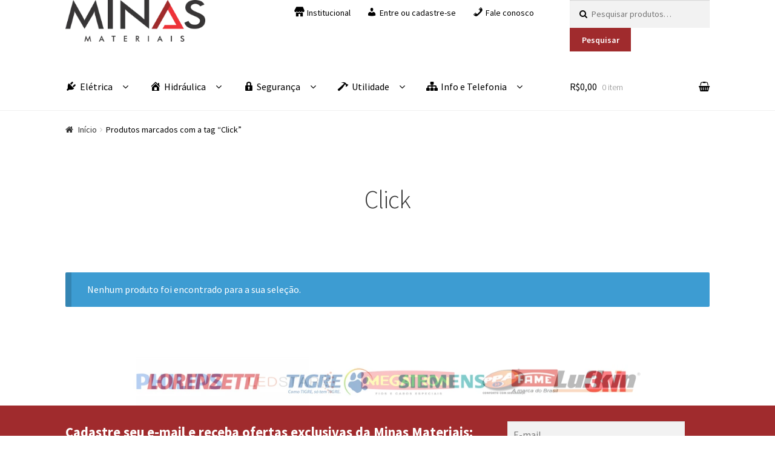

--- FILE ---
content_type: text/html; charset=UTF-8
request_url: https://minasmateriais.com.br/produto-tag/click/
body_size: 23377
content:
<!doctype html>
<html lang="pt-BR">
<head>
<meta charset="UTF-8">
<meta name="viewport" content="width=device-width, initial-scale=1, maximum-scale=1.0, user-scalable=no">
<link rel="profile" href="http://gmpg.org/xfn/11">
<link rel="pingback" href="https://minasmateriais.com.br/xmlrpc.php">

<title>Click &#8211; Minas Materiais</title>
<style id="dynamic-mobmenu-inline-css" type="text/css">
@media screen and ( min-width: 782px ){
		body.admin-bar .mobmenu, body.admin-bar .mobmenu-panel, .show-nav-left.admin-bar .mobmenu-overlay, .show-nav-right.admin-bar .mobmenu-overlay {
			top: 32px!important;
		}
				body.admin-bar .mobmenu-search-holder {
				top: 72px!important;
		}
}

@media screen and ( max-width: 782px ){
	body.admin-bar .mobmenu, body.admin-bar .mobmenu-panel, .show-nav-left.admin-bar .mobmenu-overlay, .show-nav-right.admin-bar .mobmenu-overlay {
		top: 46px!important;
	}

	body.admin-bar .mob-menu-header-banner {
		top: 0px!important;
	}
		body.admin-bar .mobmenu-search-holder {
		top: 86px!important;
	}
	body.admin-bar  .mob-menu-slideout .mobmenu-search-holder {
		top: 40px!important;
	}

}

@media screen and ( max-width: 479px ) {
	.mob-menu-overlay .mobmenu-content {
		padding-top: 5%;
	}
}

@media screen and ( max-width: 782px ) {
	.mob-menu-overlay .mobmenu-content {
		padding-top: 10%;
	}
}

@media screen and ( min-width: 782px ) {
	#mobmenu-footer li:hover {
		background-color: ;
	}
	#mobmenu-footer li:hover i {
		color: ;
	}
}

@media only screen and (min-width:1025px){
	.mob_menu, .mobmenu-panel, .mobmenu, .mobmenu-cart-panel, .mobmenu-footer-menu-holder, .mobmenu-right-panel, .mobmenu-left-panel  {
		display: none!important;
	}
}

@media only screen and (max-width:1024px) {

			
	.mobmenur-container i {
		color: #ffffff;
	}
	.mobmenul-container i {
		color: #ffffff;
	}
	.mobmenul-container img {
		max-height:  25px;
		float: left;
	}
	.mobmenur-container img {
		max-height:  25px;
		float: right;
	}
	.mob-expand-submenu i {
		font-size: 25px;
	}
	#mobmenuleft li a , #mobmenuleft li a:visited, .mobmenu-content h2, .mobmenu-content h3, .show-nav-left .mob-menu-copyright, .show-nav-left .mob-expand-submenu i {
		color: #ffffff;

	}
	.mob-cancel-button {
		font-size: 30px!important;
	}

	/* 3rd Level Left Menu Items Background color on Hover*/
	.mobmenu-content #mobmenuleft .sub-menu  .sub-menu li a:hover {
		color: #ccc;
	}
	/* 3rd Level Left Menu Items Background color on Hover*/
	.mobmenu-content #mobmenuleft .sub-menu .sub-menu li:hover {
		background-color: #666;
	}
	.mobmenu-content #mobmenuleft li:hover, .mobmenu-content #mobmenuright li:hover  {
		background-color: #ed3237;
	}
	.mobmenu-content #mobmenuright li:hover  {
		background-color: #a3d3e8 ;
	}
	/* 3rd Level Right Menu Items Background color on Hover*/
	.mobmenu-content #mobmenuright .sub-menu .sub-menu li:hover {
		background-color: #666;
	}
	/* 3rd Level Right Menu Items Background color on Hover*/
	.mobmenu-content #mobmenuright .sub-menu  .sub-menu li a:hover {
		color: #ccc;
	}

		.mobmenu-content #mobmenuleft .sub-menu {
		background-color: #eff1f1 ;
		margin: 0;
		color: #222 ;
		width: 100%;
		position: initial;
		height: 100%;
	}
	.mob-menu-left-bg-holder {
				opacity: 1;
		background-attachment: fixed ;
		background-position: center top ;
		-webkit-background-size:  cover;
		-moz-background-size: cover;
		background-size: cover;
	}
	.mob-menu-right-bg-holder { 
				opacity: 1;
		background-attachment: fixed ;
		background-position: center top ;
		-webkit-background-size: cover;
		-moz-background-size: cover;
		background-size:  cover;
	}
		.mobmenu-content #mobmenuleft .sub-menu a {
		color: #222 ;
	}
	.mobmenu-content #mobmenuright .sub-menu  a {
		color: #222 ;
	}
	.mobmenu-content #mobmenuright .sub-menu .sub-menu {
		background-color: inherit;
	}
	.mobmenu-content #mobmenuright .sub-menu {
		background-color: #eff1f1 ;
		margin: 0;
		color: #222 ;
		position: initial;
		width: 100%;
	}
	#mobmenuleft li:hover a, #mobmenuleft li:hover i {
		color: #f2f2f2;
	}
	#mobmenuright li a , #mobmenuright li a:visited, .show-nav-right .mob-menu-copyright, .show-nav-right .mob-expand-submenu i {
		color: #222 ;
	}
	#mobmenuright li a:hover {
		color: #fff ;
	}
	.mobmenul-container {
		top: 5px;
		margin-left: 5px;
		margin-top: 5px;
		height: 40px;
		float: left;
	}
	.mobmenur-container {
		top: 5px;
		margin-right: 5px;
		margin-top: 5px;
	}
		.mob-menu-logo-holder {
		margin-top:   5px;
		text-align:   center;
		margin-left:  0;
		margin-right: 0;
		height:       40px;
			}
	.mob-menu-header-holder {
		width:  100% ;
		background-color: #a02b2d ;
		height: 40px ;
		position:fixed;
	}
	body.mob-menu-overlay, body.mob-menu-slideout, body.mob-menu-slideout-over, body.mob-menu-slideout-top {
		padding-top: 40px;
	}
		.mobmenul-container, .mobmenur-container{
		position: absolute; 
	}
	.mobmenu-left-panel {
		background-color:#a02b2d;;
		width:  270px;  
	}
	.mobmenu-right-panel {
		background-color:#f9f9f9;		width:  270px; 
	}
	.show-nav-left .mobmenu-overlay, .show-nav-right .mobmenu-overlay, .show-mob-menu-search .mobmenu-overlay  {
		background: #ffffff;
	}
	.mob-menu-slideout-top .mobmenu-overlay {
		display:none!important;
	}
	.mob-menu-slideout.show-nav-left .mobmenu-push-wrap, .mob-menu-slideout.show-nav-left .mob-menu-header-holder {
		-webkit-transform: translateX(270px);
		-moz-transform: translateX(270px);
		-ms-transform: translateX(270px);
		-o-transform: translateX(270px);
		transform: translateX(270px);
	}
	.mob-menu-slideout.show-nav-right .mobmenu-push-wrap, .mob-menu-slideout.show-nav-right .mob-menu-header-holder {
		-webkit-transform: translateX(-270px);
		-moz-transform: translateX(-270px);
		-ms-transform: translateX(-270px);
		-o-transform: translateX(-270px);
		transform: translateX(-270px);
	}
	.mob-menu-slideout-top .mobmenu-panel {
		width:  100%;
		height: 100%;
		z-index: 1;
		position: fixed;
		left: 0px;
		top: 0px;
		max-height: 100%;
		-webkit-transform: translateY(-100%);
		-moz-transform: translateY(-100%);
		-ms-transform: translateY(-100%);
		-o-transform: translateY(-100%);
		transform: translateY(-100%);
	}
	.mob-menu-slideout-top.show-nav-left .show-panel, .mob-menu-slideout-top.show-nav-right .show-panel  {
		-webkit-transform: translateY(0px);
		-moz-transform: translateY(0px);
		-ms-transform: translateY(0px);
		-o-transform: translateY(0px);
		transform: translateY(0px);
		z-index: 300000;
	}
	.mob-menu-slideout-over.show-nav-left .mobmenu-left-panel {
		overflow: hidden;
	}
	.show-nav-left .mobmenu-panel.show-panel , .show-nav-right .mobmenu-panel.show-panel {
		z-index: 300000;
	}
	/* Hides everything pushed outside of it */
	.mob-menu-slideout .mobmenu-panel, .mob-menu-slideout-over .mobmenu-panel, .mob-menu-slideout .mobmenu-cart-panel, .mob-menu-slideout-over .mobmenu-cart-panel {
		position: fixed;
		top: 0;
		height: 100%;
		overflow-y: auto;
		overflow-x: auto;
		z-index: 10000;
		opacity: 1;
	}
	/*End of Mobmenu Slide Over */
	.mobmenu .headertext { 
		color: #ffffff ;
		text-decoration: none;
	}
	.headertext span {
		position: initial;
		line-height: 40px;
	}
	.mobmenu-search-holder {
		top: 40px;
	}
	/*Premium options  */
	
	/* Mobile Menu Frontend CSS Style*/
	body.mob-menu-overlay, body.mob-menu-slideout, body.mob-menu-slideout-over, body.mob-menu-slideout-top  {
		overflow-x: hidden;
	}
	
	.mobmenu-left-panel li a, .leftmbottom, .leftmtop{
		padding-left: 0%;
		padding-right: 0%;
	}
	.mobmenu-content li > .sub-menu li {
		padding-left: calc(0*1%);
	}

	.mobmenu-right-panel li, .rightmbottom, .rightmtop{
		padding-left: 0%;
		padding-right: 0%;
	}
	.mobmenul-container i {
		line-height: 30px;
		font-size: 30px;
		float: left;
	}
	.left-menu-icon-text {
		float: left;
		line-height: 30px;
		color: #ffffff;
	}
	.mobmenu-left-panel .mobmenu-display-name {
		color: #ffffff;
	}
	.right-menu-icon-text {
		float: right;
		line-height: 30px;
		color: #ffffff;
	}
	.mobmenur-container i {
		line-height: 30px;
		font-size: 30px;
		float: right;
	}
	.nav, .main-navigation, .genesis-nav-menu, #main-header, #et-top-navigation, .site-header, .site-branding, .ast-mobile-menu-buttons, .storefront-handheld-footer-bar, .hide {
		display: none!important;
	}
	
	.mob-standard-logo {
		display: inline-block;
		height:40px!important;	}
	.mob-retina-logo {
		height:40px!important;	}
	.mobmenu-content #mobmenuleft > li > a:hover {
		background-color: #ed3237;
	}

	.mobmenu-content #mobmenuright > li > a:hover {
		background-color: #a3d3e8;
	}
	.mobmenu-left-panel .mob-cancel-button {
		color: #666;
	}
	.mobmenu-right-panel .mob-cancel-button {
		color: #666;
	}	
	
}


.mob-menu-logo-holder > .headertext span,.mobmenu input.mob-menu-search-field {
	font-family:Dosis;
	font-size:20px;
	font-weight:inherit;
	font-style:normal;
	letter-spacing:normal;
	text-transform:none;
}

.left-menu-icon-text {
	font-family:Dosis;
	font-size:inherit;
	font-weight:inherit;
	font-style:normal;
	line-height:1.5em;
	letter-spacing:normal;
	text-transform:none;
}

#mobmenuleft .mob-expand-submenu,#mobmenuleft > .widgettitle,#mobmenuleft li a,#mobmenuleft li a:visited,#mobmenuleft .mobmenu-content h2,#mobmenuleft .mobmenu-content h3,.mobmenu-left-panel .mobmenu-display-name, .mobmenu-content .mobmenu-tabs-header li {
	font-family:Dosis;
	font-size:inherit;
	font-weight:inherit;
	font-style:normal;
	line-height:1.5em;
	letter-spacing:normal;
	text-transform:none;
}

.right-menu-icon-text {
	font-family:Dosis;
	font-size:inherit;
	font-weight:inherit;
	font-style:normal;
	line-height:1.5em;
	letter-spacing:normal;
	text-transform:none;
}

#mobmenuright li a,#mobmenuright li a:visited,#mobmenuright .mobmenu-content h2,#mobmenuright .mobmenu-content h3,.mobmenu-left-panel .mobmenu-display-name {
	font-family:Dosis;
	font-size:inherit;
	font-weight:inherit;
	font-style:normal;
	line-height:1.5em;
	letter-spacing:normal;
	text-transform:none;
}

</style><link rel='dns-prefetch' href='//fonts.googleapis.com' />
<link rel='dns-prefetch' href='//s.w.org' />
<link rel="alternate" type="application/rss+xml" title="Feed para Minas Materiais &raquo;" href="https://minasmateriais.com.br/feed/" />
<link rel="alternate" type="application/rss+xml" title="Feed de comentários para Minas Materiais &raquo;" href="https://minasmateriais.com.br/comments/feed/" />
<link rel="alternate" type="application/rss+xml" title="Feed para Minas Materiais &raquo; Click Tag" href="https://minasmateriais.com.br/produto-tag/click/feed/" />
		<!-- This site uses the Google Analytics by ExactMetrics plugin v7.10.0 - Using Analytics tracking - https://www.exactmetrics.com/ -->
							<script
				src="//www.googletagmanager.com/gtag/js?id=UA-111571868-1"  data-cfasync="false" data-wpfc-render="false" type="text/javascript" async></script>
			<script data-cfasync="false" data-wpfc-render="false" type="text/javascript">
				var em_version = '7.10.0';
				var em_track_user = true;
				var em_no_track_reason = '';
				
								var disableStrs = [
															'ga-disable-UA-111571868-1',
									];

				/* Function to detect opted out users */
				function __gtagTrackerIsOptedOut() {
					for (var index = 0; index < disableStrs.length; index++) {
						if (document.cookie.indexOf(disableStrs[index] + '=true') > -1) {
							return true;
						}
					}

					return false;
				}

				/* Disable tracking if the opt-out cookie exists. */
				if (__gtagTrackerIsOptedOut()) {
					for (var index = 0; index < disableStrs.length; index++) {
						window[disableStrs[index]] = true;
					}
				}

				/* Opt-out function */
				function __gtagTrackerOptout() {
					for (var index = 0; index < disableStrs.length; index++) {
						document.cookie = disableStrs[index] + '=true; expires=Thu, 31 Dec 2099 23:59:59 UTC; path=/';
						window[disableStrs[index]] = true;
					}
				}

				if ('undefined' === typeof gaOptout) {
					function gaOptout() {
						__gtagTrackerOptout();
					}
				}
								window.dataLayer = window.dataLayer || [];

				window.ExactMetricsDualTracker = {
					helpers: {},
					trackers: {},
				};
				if (em_track_user) {
					function __gtagDataLayer() {
						dataLayer.push(arguments);
					}

					function __gtagTracker(type, name, parameters) {
						if (!parameters) {
							parameters = {};
						}

						if (parameters.send_to) {
							__gtagDataLayer.apply(null, arguments);
							return;
						}

						if (type === 'event') {
							
														parameters.send_to = exactmetrics_frontend.ua;
							__gtagDataLayer(type, name, parameters);
													} else {
							__gtagDataLayer.apply(null, arguments);
						}
					}

					__gtagTracker('js', new Date());
					__gtagTracker('set', {
						'developer_id.dNDMyYj': true,
											});
															__gtagTracker('config', 'UA-111571868-1', {"forceSSL":"true"} );
										window.gtag = __gtagTracker;										(function () {
						/* https://developers.google.com/analytics/devguides/collection/analyticsjs/ */
						/* ga and __gaTracker compatibility shim. */
						var noopfn = function () {
							return null;
						};
						var newtracker = function () {
							return new Tracker();
						};
						var Tracker = function () {
							return null;
						};
						var p = Tracker.prototype;
						p.get = noopfn;
						p.set = noopfn;
						p.send = function () {
							var args = Array.prototype.slice.call(arguments);
							args.unshift('send');
							__gaTracker.apply(null, args);
						};
						var __gaTracker = function () {
							var len = arguments.length;
							if (len === 0) {
								return;
							}
							var f = arguments[len - 1];
							if (typeof f !== 'object' || f === null || typeof f.hitCallback !== 'function') {
								if ('send' === arguments[0]) {
									var hitConverted, hitObject = false, action;
									if ('event' === arguments[1]) {
										if ('undefined' !== typeof arguments[3]) {
											hitObject = {
												'eventAction': arguments[3],
												'eventCategory': arguments[2],
												'eventLabel': arguments[4],
												'value': arguments[5] ? arguments[5] : 1,
											}
										}
									}
									if ('pageview' === arguments[1]) {
										if ('undefined' !== typeof arguments[2]) {
											hitObject = {
												'eventAction': 'page_view',
												'page_path': arguments[2],
											}
										}
									}
									if (typeof arguments[2] === 'object') {
										hitObject = arguments[2];
									}
									if (typeof arguments[5] === 'object') {
										Object.assign(hitObject, arguments[5]);
									}
									if ('undefined' !== typeof arguments[1].hitType) {
										hitObject = arguments[1];
										if ('pageview' === hitObject.hitType) {
											hitObject.eventAction = 'page_view';
										}
									}
									if (hitObject) {
										action = 'timing' === arguments[1].hitType ? 'timing_complete' : hitObject.eventAction;
										hitConverted = mapArgs(hitObject);
										__gtagTracker('event', action, hitConverted);
									}
								}
								return;
							}

							function mapArgs(args) {
								var arg, hit = {};
								var gaMap = {
									'eventCategory': 'event_category',
									'eventAction': 'event_action',
									'eventLabel': 'event_label',
									'eventValue': 'event_value',
									'nonInteraction': 'non_interaction',
									'timingCategory': 'event_category',
									'timingVar': 'name',
									'timingValue': 'value',
									'timingLabel': 'event_label',
									'page': 'page_path',
									'location': 'page_location',
									'title': 'page_title',
								};
								for (arg in args) {
																		if (!(!args.hasOwnProperty(arg) || !gaMap.hasOwnProperty(arg))) {
										hit[gaMap[arg]] = args[arg];
									} else {
										hit[arg] = args[arg];
									}
								}
								return hit;
							}

							try {
								f.hitCallback();
							} catch (ex) {
							}
						};
						__gaTracker.create = newtracker;
						__gaTracker.getByName = newtracker;
						__gaTracker.getAll = function () {
							return [];
						};
						__gaTracker.remove = noopfn;
						__gaTracker.loaded = true;
						window['__gaTracker'] = __gaTracker;
					})();
									} else {
										console.log("");
					(function () {
						function __gtagTracker() {
							return null;
						}

						window['__gtagTracker'] = __gtagTracker;
						window['gtag'] = __gtagTracker;
					})();
									}
			</script>
				<!-- / Google Analytics by ExactMetrics -->
				<script type="text/javascript">
			window._wpemojiSettings = {"baseUrl":"https:\/\/s.w.org\/images\/core\/emoji\/11\/72x72\/","ext":".png","svgUrl":"https:\/\/s.w.org\/images\/core\/emoji\/11\/svg\/","svgExt":".svg","source":{"concatemoji":"https:\/\/minasmateriais.com.br\/wp-includes\/js\/wp-emoji-release.min.js?ver=4.9.26"}};
			!function(e,a,t){var n,r,o,i=a.createElement("canvas"),p=i.getContext&&i.getContext("2d");function s(e,t){var a=String.fromCharCode;p.clearRect(0,0,i.width,i.height),p.fillText(a.apply(this,e),0,0);e=i.toDataURL();return p.clearRect(0,0,i.width,i.height),p.fillText(a.apply(this,t),0,0),e===i.toDataURL()}function c(e){var t=a.createElement("script");t.src=e,t.defer=t.type="text/javascript",a.getElementsByTagName("head")[0].appendChild(t)}for(o=Array("flag","emoji"),t.supports={everything:!0,everythingExceptFlag:!0},r=0;r<o.length;r++)t.supports[o[r]]=function(e){if(!p||!p.fillText)return!1;switch(p.textBaseline="top",p.font="600 32px Arial",e){case"flag":return s([55356,56826,55356,56819],[55356,56826,8203,55356,56819])?!1:!s([55356,57332,56128,56423,56128,56418,56128,56421,56128,56430,56128,56423,56128,56447],[55356,57332,8203,56128,56423,8203,56128,56418,8203,56128,56421,8203,56128,56430,8203,56128,56423,8203,56128,56447]);case"emoji":return!s([55358,56760,9792,65039],[55358,56760,8203,9792,65039])}return!1}(o[r]),t.supports.everything=t.supports.everything&&t.supports[o[r]],"flag"!==o[r]&&(t.supports.everythingExceptFlag=t.supports.everythingExceptFlag&&t.supports[o[r]]);t.supports.everythingExceptFlag=t.supports.everythingExceptFlag&&!t.supports.flag,t.DOMReady=!1,t.readyCallback=function(){t.DOMReady=!0},t.supports.everything||(n=function(){t.readyCallback()},a.addEventListener?(a.addEventListener("DOMContentLoaded",n,!1),e.addEventListener("load",n,!1)):(e.attachEvent("onload",n),a.attachEvent("onreadystatechange",function(){"complete"===a.readyState&&t.readyCallback()})),(n=t.source||{}).concatemoji?c(n.concatemoji):n.wpemoji&&n.twemoji&&(c(n.twemoji),c(n.wpemoji)))}(window,document,window._wpemojiSettings);
		</script>
		<style type="text/css">
img.wp-smiley,
img.emoji {
	display: inline !important;
	border: none !important;
	box-shadow: none !important;
	height: 1em !important;
	width: 1em !important;
	margin: 0 .07em !important;
	vertical-align: -0.1em !important;
	background: none !important;
	padding: 0 !important;
}
</style>
<link rel='stylesheet' id='dashicons-css'  href='https://minasmateriais.com.br/wp-includes/css/dashicons.min.css?ver=4.9.26' type='text/css' media='all' />
<link rel='stylesheet' id='menu-icons-extra-css'  href='https://minasmateriais.com.br/wp-content/plugins/menu-icons/css/extra.min.css?ver=0.12.12' type='text/css' media='all' />
<link rel='stylesheet' id='contact-form-7-css'  href='https://minasmateriais.com.br/wp-content/plugins/contact-form-7/includes/css/styles.css?ver=5.1.1' type='text/css' media='all' />
<link rel='stylesheet' id='menu-image-css'  href='https://minasmateriais.com.br/wp-content/plugins/menu-image/includes/css/menu-image.css?ver=3.0.8' type='text/css' media='all' />
<link rel='stylesheet' id='ewd-ufaq-style-css'  href='https://minasmateriais.com.br/wp-content/plugins/ultimate-faqs/css/ewd-ufaq-styles.css?ver=4.9.26' type='text/css' media='all' />
<link rel='stylesheet' id='ewd-ufaq-rrssb-css'  href='https://minasmateriais.com.br/wp-content/plugins/ultimate-faqs/css/rrssb-min.css?ver=4.9.26' type='text/css' media='all' />
<style id='woocommerce-inline-inline-css' type='text/css'>
.woocommerce form .form-row .required { visibility: visible; }
</style>
<link rel='stylesheet' id='yith-infs-style-css'  href='https://minasmateriais.com.br/wp-content/plugins/yith-infinite-scrolling/assets/css/frontend.css?ver=1.1.3' type='text/css' media='all' />
<link rel='stylesheet' id='storefront-style-css'  href='https://minasmateriais.com.br/wp-content/themes/storefront/style.css?ver=2.2.5' type='text/css' media='all' />
<style id='storefront-style-inline-css' type='text/css'>

			.main-navigation ul li a,
			.site-title a,
			ul.menu li a,
			.site-branding h1 a,
			.site-footer .storefront-handheld-footer-bar a:not(.button),
			button.menu-toggle,
			button.menu-toggle:hover {
				color: #000000;
			}

			button.menu-toggle,
			button.menu-toggle:hover {
				border-color: #000000;
			}

			.main-navigation ul li a:hover,
			.main-navigation ul li:hover > a,
			.site-title a:hover,
			a.cart-contents:hover,
			.site-header-cart .widget_shopping_cart a:hover,
			.site-header-cart:hover > li > a,
			.site-header ul.menu li.current-menu-item > a {
				color: #505050;
			}

			table th {
				background-color: #f8f8f8;
			}

			table tbody td {
				background-color: #fdfdfd;
			}

			table tbody tr:nth-child(2n) td,
			fieldset,
			fieldset legend {
				background-color: #fbfbfb;
			}

			.site-header,
			.secondary-navigation ul ul,
			.main-navigation ul.menu > li.menu-item-has-children:after,
			.secondary-navigation ul.menu ul,
			.storefront-handheld-footer-bar,
			.storefront-handheld-footer-bar ul li > a,
			.storefront-handheld-footer-bar ul li.search .site-search,
			button.menu-toggle,
			button.menu-toggle:hover {
				background-color: #ffffff;
			}

			p.site-description,
			.site-header,
			.storefront-handheld-footer-bar {
				color: #000000;
			}

			.storefront-handheld-footer-bar ul li.cart .count,
			button.menu-toggle:after,
			button.menu-toggle:before,
			button.menu-toggle span:before {
				background-color: #000000;
			}

			.storefront-handheld-footer-bar ul li.cart .count {
				color: #ffffff;
			}

			.storefront-handheld-footer-bar ul li.cart .count {
				border-color: #ffffff;
			}

			h1, h2, h3, h4, h5, h6 {
				color: #333333;
			}

			.widget h1 {
				border-bottom-color: #333333;
			}

			body,
			.secondary-navigation a,
			.onsale,
			.pagination .page-numbers li .page-numbers:not(.current), .woocommerce-pagination .page-numbers li .page-numbers:not(.current) {
				color: #000000;
			}

			.widget-area .widget a,
			.hentry .entry-header .posted-on a,
			.hentry .entry-header .byline a {
				color: #323232;
			}

			a  {
				color: #a02b2d;
			}

			a:focus,
			.button:focus,
			.button.alt:focus,
			.button.added_to_cart:focus,
			.button.wc-forward:focus,
			button:focus,
			input[type="button"]:focus,
			input[type="reset"]:focus,
			input[type="submit"]:focus {
				outline-color: #a02b2d;
			}

			button, input[type="button"], input[type="reset"], input[type="submit"], .button, .added_to_cart, .widget a.button, .site-header-cart .widget_shopping_cart a.button {
				background-color: #a02b2d;
				border-color: #a02b2d;
				color: #ffffff;
			}

			button:hover, input[type="button"]:hover, input[type="reset"]:hover, input[type="submit"]:hover, .button:hover, .added_to_cart:hover, .widget a.button:hover, .site-header-cart .widget_shopping_cart a.button:hover {
				background-color: #871214;
				border-color: #871214;
				color: #ffffff;
			}

			button.alt, input[type="button"].alt, input[type="reset"].alt, input[type="submit"].alt, .button.alt, .added_to_cart.alt, .widget-area .widget a.button.alt, .added_to_cart, .widget a.button.checkout {
				background-color: #a02b2d;
				border-color: #a02b2d;
				color: #ffffff;
			}

			button.alt:hover, input[type="button"].alt:hover, input[type="reset"].alt:hover, input[type="submit"].alt:hover, .button.alt:hover, .added_to_cart.alt:hover, .widget-area .widget a.button.alt:hover, .added_to_cart:hover, .widget a.button.checkout:hover {
				background-color: #871214;
				border-color: #871214;
				color: #ffffff;
			}

			.pagination .page-numbers li .page-numbers.current, .woocommerce-pagination .page-numbers li .page-numbers.current {
				background-color: #e6e6e6;
				color: #000000;
			}

			#comments .comment-list .comment-content .comment-text {
				background-color: #f8f8f8;
			}

			.site-footer {
				background-color: #f0f0f0;
				color: #6d6d6d;
			}

			.site-footer a:not(.button) {
				color: #333333;
			}

			.site-footer h1, .site-footer h2, .site-footer h3, .site-footer h4, .site-footer h5, .site-footer h6 {
				color: #333333;
			}

			#order_review {
				background-color: #ffffff;
			}

			#payment .payment_methods > li .payment_box,
			#payment .place-order {
				background-color: #fafafa;
			}

			#payment .payment_methods > li:not(.woocommerce-notice) {
				background-color: #f5f5f5;
			}

			#payment .payment_methods > li:not(.woocommerce-notice):hover {
				background-color: #f0f0f0;
			}

			@media screen and ( min-width: 768px ) {
				.secondary-navigation ul.menu a:hover {
					color: #191919;
				}

				.secondary-navigation ul.menu a {
					color: #000000;
				}

				.site-header-cart .widget_shopping_cart,
				.main-navigation ul.menu ul.sub-menu,
				.main-navigation ul.nav-menu ul.children {
					background-color: #f0f0f0;
				}

				.site-header-cart .widget_shopping_cart .buttons,
				.site-header-cart .widget_shopping_cart .total {
					background-color: #f5f5f5;
				}

				.site-header {
					border-bottom-color: #f0f0f0;
				}
			}

			@media screen and (max-width: 768px) {
				.menu-toggle {
					color: #000000;
				}

				.menu-toggle:hover {
					color: #000000;
				}

				.main-navigation div.menu,
				.main-navigation .handheld-navigation {
					background-color: #ffffff;
				}

				.main-navigation ul li a,
				ul.menu li a,
				.storefront-hamburger-menu-active .shm-close {
					color: #000000;
				}
			}
		
</style>
<link rel='stylesheet' id='storefront-icons-css'  href='https://minasmateriais.com.br/wp-content/themes/storefront/assets/sass/base/icons.css?ver=2.2.5' type='text/css' media='all' />
<link rel='stylesheet' id='storefront-fonts-css'  href='https://fonts.googleapis.com/css?family=Source+Sans+Pro:400,300,300italic,400italic,600,700,900&#038;subset=latin%2Clatin-ext' type='text/css' media='all' />
<link rel='stylesheet' id='newsletter-css'  href='https://minasmateriais.com.br/wp-content/plugins/newsletter/style.css?ver=7.5.1' type='text/css' media='all' />
<link rel='stylesheet' id='vtmin-error-style-css'  href='https://minasmateriais.com.br/wp-content/plugins/minimum-purchase-for-woocommerce/core/css/vtmin-error-style.css?ver=4.9.26' type='text/css' media='all' />
<link rel='stylesheet' id='mm-google-webfont-dosis-css'  href='//fonts.googleapis.com/css?family=Dosis%3Ainherit%2C400&#038;subset=latin%2Clatin-ext&#038;ver=4.9.26' type='text/css' media='all' />
<link rel='stylesheet' id='shm-styles-css'  href='https://minasmateriais.com.br/wp-content/plugins/storefront-hamburger-menu/assets/css/style.css?ver=1.2.2' type='text/css' media='all' />
<link rel='stylesheet' id='storefront-woocommerce-style-css'  href='https://minasmateriais.com.br/wp-content/themes/storefront/assets/sass/woocommerce/woocommerce.css?ver=2.2.5' type='text/css' media='all' />
<style id='storefront-woocommerce-style-inline-css' type='text/css'>

			a.cart-contents,
			.site-header-cart .widget_shopping_cart a {
				color: #000000;
			}

			table.cart td.product-remove,
			table.cart td.actions {
				border-top-color: #ffffff;
			}

			.woocommerce-tabs ul.tabs li.active a,
			ul.products li.product .price,
			.onsale,
			.widget_search form:before,
			.widget_product_search form:before {
				color: #000000;
			}

			.woocommerce-breadcrumb a,
			a.woocommerce-review-link,
			.product_meta a {
				color: #323232;
			}

			.onsale {
				border-color: #000000;
			}

			.star-rating span:before,
			.quantity .plus, .quantity .minus,
			p.stars a:hover:after,
			p.stars a:after,
			.star-rating span:before,
			#payment .payment_methods li input[type=radio]:first-child:checked+label:before {
				color: #a02b2d;
			}

			.widget_price_filter .ui-slider .ui-slider-range,
			.widget_price_filter .ui-slider .ui-slider-handle {
				background-color: #a02b2d;
			}

			.order_details {
				background-color: #f8f8f8;
			}

			.order_details > li {
				border-bottom: 1px dotted #e3e3e3;
			}

			.order_details:before,
			.order_details:after {
				background: -webkit-linear-gradient(transparent 0,transparent 0),-webkit-linear-gradient(135deg,#f8f8f8 33.33%,transparent 33.33%),-webkit-linear-gradient(45deg,#f8f8f8 33.33%,transparent 33.33%)
			}

			p.stars a:before,
			p.stars a:hover~a:before,
			p.stars.selected a.active~a:before {
				color: #000000;
			}

			p.stars.selected a.active:before,
			p.stars:hover a:before,
			p.stars.selected a:not(.active):before,
			p.stars.selected a.active:before {
				color: #a02b2d;
			}

			.single-product div.product .woocommerce-product-gallery .woocommerce-product-gallery__trigger {
				background-color: #a02b2d;
				color: #ffffff;
			}

			.single-product div.product .woocommerce-product-gallery .woocommerce-product-gallery__trigger:hover {
				background-color: #871214;
				border-color: #871214;
				color: #ffffff;
			}

			.button.loading {
				color: #a02b2d;
			}

			.button.loading:hover {
				background-color: #a02b2d;
			}

			.button.loading:after {
				color: #ffffff;
			}

			@media screen and ( min-width: 768px ) {
				.site-header-cart .widget_shopping_cart,
				.site-header .product_list_widget li .quantity {
					color: #000000;
				}
			}
</style>
<link rel='stylesheet' id='storefront-child-style-css'  href='https://minasmateriais.com.br/wp-content/themes/storefront-child-theme-master/style.css?ver=4.9.26' type='text/css' media='all' />
<link rel='stylesheet' id='cssmobmenu-icons-css'  href='https://minasmateriais.com.br/wp-content/plugins/mobile-menu/includes/css/mobmenu-icons.css?ver=4.9.26' type='text/css' media='all' />
<link rel='stylesheet' id='cssmobmenu-css'  href='https://minasmateriais.com.br/wp-content/plugins/mobile-menu/includes/css/mobmenu.css?ver=2.8.2.7' type='text/css' media='all' />
<link rel='stylesheet' id='sps-styles-css'  href='https://minasmateriais.com.br/wp-content/plugins/storefront-product-sharing/assets/css/style.css?ver=4.9.26' type='text/css' media='all' />
<link rel='stylesheet' id='ssatc-styles-css'  href='https://minasmateriais.com.br/wp-content/plugins/storefront-sticky-add-to-cart/classes/../assets/css/style.css?ver=1.1.8' type='text/css' media='all' />
<style id='ssatc-styles-inline-css' type='text/css'>

			.ssatc-sticky-add-to-cart {
				background-color: #ffffff;
				color: #000000;
			}

			.ssatc-sticky-add-to-cart a:not(.button) {
				color: #a02b2d;
			}
</style>
<script type='text/javascript' src='https://minasmateriais.com.br/wp-includes/js/jquery/jquery.js?ver=1.12.4'></script>
<script type='text/javascript' src='https://minasmateriais.com.br/wp-includes/js/jquery/jquery-migrate.min.js?ver=1.4.1'></script>
<script type='text/javascript' src='https://minasmateriais.com.br/wp-content/plugins/google-analytics-dashboard-for-wp/assets/js/frontend-gtag.min.js?ver=7.10.0'></script>
<script data-cfasync="false" data-wpfc-render="false" type="text/javascript" id='exactmetrics-frontend-script-js-extra'>/* <![CDATA[ */
var exactmetrics_frontend = {"js_events_tracking":"true","download_extensions":"zip,mp3,mpeg,pdf,docx,pptx,xlsx,rar","inbound_paths":"[{\"path\":\"\\\/go\\\/\",\"label\":\"affiliate\"},{\"path\":\"\\\/recommend\\\/\",\"label\":\"affiliate\"}]","home_url":"https:\/\/minasmateriais.com.br","hash_tracking":"false","ua":"UA-111571868-1","v4_id":""};/* ]]> */
</script>
<script type='text/javascript' src='https://minasmateriais.com.br/wp-content/plugins/minimum-purchase-for-woocommerce/woo-integration/js/vtmin-clear-cart-msgs.js?ver=4.9.26'></script>
<script type='text/javascript' src='https://minasmateriais.com.br/wp-content/plugins/mobile-menu/includes/js/mobmenu.js?ver=2.8.2.7'></script>
<link rel='https://api.w.org/' href='https://minasmateriais.com.br/wp-json/' />
<link rel="EditURI" type="application/rsd+xml" title="RSD" href="https://minasmateriais.com.br/xmlrpc.php?rsd" />
<link rel="wlwmanifest" type="application/wlwmanifest+xml" href="https://minasmateriais.com.br/wp-includes/wlwmanifest.xml" /> 
<meta name="generator" content="WordPress 4.9.26" />
<meta name="generator" content="WooCommerce 3.4.8" />
    <script type="text/javascript">
        var ajaxurl = 'https://minasmateriais.com.br/wp-admin/admin-ajax.php';
    </script>
	<noscript><style>.woocommerce-product-gallery{ opacity: 1 !important; }</style></noscript>
	<link rel="icon" href="https://minasmateriais.com.br/wp-content/uploads/2017/12/icone_minas_materiais_h24.png" sizes="32x32" />
<link rel="icon" href="https://minasmateriais.com.br/wp-content/uploads/2017/12/icone_minas_materiais_h24.png" sizes="192x192" />
<link rel="apple-touch-icon-precomposed" href="https://minasmateriais.com.br/wp-content/uploads/2017/12/icone_minas_materiais_h24.png" />
<meta name="msapplication-TileImage" content="https://minasmateriais.com.br/wp-content/uploads/2017/12/icone_minas_materiais_h24.png" />
</head>

<body class="archive tax-product_tag term-click term-296 wp-custom-logo woocommerce woocommerce-page woocommerce-no-js storefront-full-width-content right-sidebar woocommerce-active mob-menu-slideout-over storefront-hamburger-menu-active">


<div id="page" class="hfeed site">
	
	<header id="masthead" class="site-header" role="banner" style="  padding-bottom: 0; margin-bottom: 0;">
		<div class="col-full">

					<a class="skip-link screen-reader-text" href="#site-navigation">Pular para navegação</a>
		<a class="skip-link screen-reader-text" href="#content">Pular para o conteúdo</a>
				<div class="site-branding">
			<a href="https://minasmateriais.com.br/" class="custom-logo-link" rel="home" itemprop="url"><img width="301" height="90" src="https://minasmateriais.com.br/wp-content/uploads/2017/12/logo_minas_materiais_h90.png" class="custom-logo" alt="Minas Materiais" itemprop="logo" srcset="https://minasmateriais.com.br/wp-content/uploads/2017/12/logo_minas_materiais_h90.png 301w, https://minasmateriais.com.br/wp-content/uploads/2017/12/logo_minas_materiais_h90-300x90.png 300w" sizes="(max-width: 301px) 100vw, 301px" /></a>		</div>
				    <nav class="secondary-navigation" role="navigation" aria-label="Navegação Secundária">
			    <div class="menu-superior-container"><ul id="menu-superior" class="menu"><li id="menu-item-1173" class="menu-item menu-item-type-post_type menu-item-object-page menu-item-has-children menu-item-1173"><a href="https://minasmateriais.com.br/institucional/sobre-a-minas-materiais/"><i class="_mi _before dashicons dashicons-store" aria-hidden="true"></i><span>Institucional</span></a>
<ul class="sub-menu">
	<li id="menu-item-628" class="menu-item menu-item-type-post_type menu-item-object-page menu-item-628"><a href="https://minasmateriais.com.br/institucional/sobre-a-minas-materiais/">Sobre a Minas Materiais</a></li>
	<li id="menu-item-629" class="menu-item menu-item-type-post_type menu-item-object-page menu-item-629"><a href="https://minasmateriais.com.br/institucional/como-comprar/">Como comprar</a></li>
</ul>
</li>
<li id="menu-item-630" class="menu-item menu-item-type-post_type menu-item-object-page menu-item-has-children menu-item-630"><a href="https://minasmateriais.com.br/minha-conta/"><i class="_mi _before dashicons dashicons-admin-users" aria-hidden="true"></i><span>Entre ou cadastre-se</span></a>
<ul class="sub-menu">
	<li id="menu-item-634" class="menu-item menu-item-type-post_type menu-item-object-page menu-item-634"><a href="https://minasmateriais.com.br/minha-conta/">Minha conta</a></li>
	<li id="menu-item-631" class="menu-item menu-item-type-custom menu-item-object-custom menu-item-631"><a href="https://www.minasmateriais.com.br/minha-conta/pedidos/">Meus Pedidos</a></li>
</ul>
</li>
<li id="menu-item-633" class="menu-item menu-item-type-post_type menu-item-object-page menu-item-633"><a href="https://minasmateriais.com.br/institucional/fale-conosco/"><i class="_mi _before dashicons dashicons-phone" aria-hidden="true"></i><span>Fale conosco</span></a></li>
</ul></div>		    </nav><!-- #site-navigation -->
		    			<div class="site-search">
				<div class="widget woocommerce widget_product_search"><form role="search" method="get" class="woocommerce-product-search" action="https://minasmateriais.com.br/">
	<label class="screen-reader-text" for="woocommerce-product-search-field-0">Pesquisar por:</label>
	<input type="search" id="woocommerce-product-search-field-0" class="search-field" placeholder="Pesquisar produtos&hellip;" value="" name="s" />
	<button type="submit" value="Pesquisar">Pesquisar</button>
	<input type="hidden" name="post_type" value="product" />
</form>
</div>			</div>
		<div class="storefront-primary-navigation">		<nav id="site-navigation" class="main-navigation" role="navigation" aria-label="Navegação primária">
		<button class="menu-toggle" aria-controls="site-navigation" aria-expanded="false"><span>Menu</span></button>
			<div class="primary-navigation"><ul id="menu-principal" class="menu"><li id="menu-item-609" class="menu-item menu-item-type-taxonomy menu-item-object-product_cat menu-item-has-children menu-item-609"><a href="https://minasmateriais.com.br/categoria-produto/materiais-eletricos/"><i class="_mi _before dashicons dashicons-admin-plugins" aria-hidden="true"></i><span>Elétrica</span></a>
<ul class="sub-menu">
	<li id="menu-item-1967" class="menu-item menu-item-type-taxonomy menu-item-object-product_cat menu-item-1967"><a href="https://minasmateriais.com.br/categoria-produto/materiais-eletricos/adaptadores/">Adaptadores</a></li>
	<li id="menu-item-2019" class="menu-item menu-item-type-taxonomy menu-item-object-product_cat menu-item-2019"><a href="https://minasmateriais.com.br/categoria-produto/materiais-eletricos/suportes/">Suportes</a></li>
	<li id="menu-item-616" class="menu-item menu-item-type-taxonomy menu-item-object-product_cat menu-item-has-children menu-item-616"><a href="https://minasmateriais.com.br/categoria-produto/materiais-eletricos/iluminacao/">Iluminação</a>
	<ul class="sub-menu">
		<li id="menu-item-1966" class="menu-item menu-item-type-taxonomy menu-item-object-product_cat menu-item-1966"><a href="https://minasmateriais.com.br/categoria-produto/materiais-eletricos/iluminacao/luminarias/">Luminárias</a></li>
		<li id="menu-item-617" class="menu-item menu-item-type-taxonomy menu-item-object-product_cat menu-item-617"><a href="https://minasmateriais.com.br/categoria-produto/materiais-eletricos/iluminacao/led/">LED</a></li>
		<li id="menu-item-1816" class="menu-item menu-item-type-taxonomy menu-item-object-product_cat menu-item-1816"><a href="https://minasmateriais.com.br/categoria-produto/materiais-eletricos/iluminacao/lampada-fluorescente/">Lampada Fluorescente</a></li>
	</ul>
</li>
	<li id="menu-item-1851" class="menu-item menu-item-type-taxonomy menu-item-object-product_cat menu-item-has-children menu-item-1851"><a href="https://minasmateriais.com.br/categoria-produto/materiais-eletricos/duchas-e-chuveiros/">Duchas e Chuveiros</a>
	<ul class="sub-menu">
		<li id="menu-item-1853" class="menu-item menu-item-type-taxonomy menu-item-object-product_cat menu-item-1853"><a href="https://minasmateriais.com.br/categoria-produto/materiais-hidraulicos/chuveiros-e-duchas/resistencia-eletrica/">Resistência Elétrica</a></li>
	</ul>
</li>
	<li id="menu-item-1508" class="menu-item menu-item-type-taxonomy menu-item-object-product_cat menu-item-has-children menu-item-1508"><a href="https://minasmateriais.com.br/categoria-produto/materiais-eletricos/instalacao-eletrica/">Instalação Elétrica</a>
	<ul class="sub-menu">
		<li id="menu-item-1502" class="menu-item menu-item-type-taxonomy menu-item-object-product_cat menu-item-1502"><a href="https://minasmateriais.com.br/categoria-produto/materiais-eletricos/instalacao-eletrica/cabos-e-fios/">Cabos e Fios</a></li>
		<li id="menu-item-1814" class="menu-item menu-item-type-taxonomy menu-item-object-product_cat menu-item-1814"><a href="https://minasmateriais.com.br/categoria-produto/materiais-eletricos/isolantes/">Isolantes</a></li>
		<li id="menu-item-1510" class="menu-item menu-item-type-taxonomy menu-item-object-product_cat menu-item-has-children menu-item-1510"><a href="https://minasmateriais.com.br/categoria-produto/materiais-eletricos/instalacao-eletrica/sistema-de-protecao/">Sistema de Proteção</a>
		<ul class="sub-menu">
			<li id="menu-item-619" class="menu-item menu-item-type-taxonomy menu-item-object-product_cat menu-item-619"><a href="https://minasmateriais.com.br/categoria-produto/materiais-eletricos/instalacao-eletrica/sistema-de-protecao/disjuntores/">Disjuntores</a></li>
			<li id="menu-item-620" class="menu-item menu-item-type-taxonomy menu-item-object-product_cat menu-item-620"><a href="https://minasmateriais.com.br/categoria-produto/materiais-eletricos/instalacao-eletrica/sistema-de-protecao/dr-e-dps/">DR e DPS</a></li>
		</ul>
</li>
		<li id="menu-item-968" class="menu-item menu-item-type-taxonomy menu-item-object-product_cat menu-item-968"><a href="https://minasmateriais.com.br/categoria-produto/materiais-eletricos/instalacao-eletrica/eletrodutos-caixas-luz/">Eletrodutos e Caixas de Luz</a></li>
		<li id="menu-item-618" class="menu-item menu-item-type-taxonomy menu-item-object-product_cat menu-item-618"><a href="https://minasmateriais.com.br/categoria-produto/materiais-eletricos/instalacao-eletrica/quadros-e-caixas/">Quadros de Distribuição e Caixas de Passagem</a></li>
		<li id="menu-item-611" class="menu-item menu-item-type-taxonomy menu-item-object-product_cat menu-item-611"><a href="https://minasmateriais.com.br/categoria-produto/materiais-eletricos/instalacao-eletrica/tomadas-e-interruptores/">Tomadas e Interruptores</a></li>
	</ul>
</li>
	<li id="menu-item-625" class="menu-item menu-item-type-taxonomy menu-item-object-product_cat menu-item-has-children menu-item-625"><a href="https://minasmateriais.com.br/categoria-produto/materiais-eletricos/sistema-externo/">Sistema Externo</a>
	<ul class="sub-menu">
		<li id="menu-item-1519" class="menu-item menu-item-type-taxonomy menu-item-object-product_cat menu-item-1519"><a href="https://minasmateriais.com.br/categoria-produto/materiais-eletricos/sistema-externo/canaletas/">Canaletas</a></li>
		<li id="menu-item-1520" class="menu-item menu-item-type-taxonomy menu-item-object-product_cat menu-item-1520"><a href="https://minasmateriais.com.br/categoria-produto/materiais-eletricos/sistema-externo/interruptores-e-tomadas/">Interruptores e Tomadas</a></li>
	</ul>
</li>
	<li id="menu-item-615" class="menu-item menu-item-type-taxonomy menu-item-object-product_cat menu-item-615"><a href="https://minasmateriais.com.br/categoria-produto/materiais-eletricos/plugues-e-conectores/">Plugues e Conectores</a></li>
	<li id="menu-item-623" class="menu-item menu-item-type-taxonomy menu-item-object-product_cat menu-item-623"><a href="https://minasmateriais.com.br/categoria-produto/materiais-eletricos/campainhas/">Campainhas</a></li>
	<li id="menu-item-622" class="menu-item menu-item-type-taxonomy menu-item-object-product_cat menu-item-622"><a href="https://minasmateriais.com.br/categoria-produto/materiais-eletricos/ferro-de-solda/">Ferro de Solda</a></li>
	<li id="menu-item-1512" class="menu-item menu-item-type-taxonomy menu-item-object-product_cat menu-item-has-children menu-item-1512"><a href="https://minasmateriais.com.br/categoria-produto/materiais-eletricos/comandos-eletricos/">Comandos Elétricos</a>
	<ul class="sub-menu">
		<li id="menu-item-1516" class="menu-item menu-item-type-taxonomy menu-item-object-product_cat menu-item-1516"><a href="https://minasmateriais.com.br/categoria-produto/materiais-eletricos/comandos-eletricos/chaves-de-partida-motor/">Chaves de Partida (Motor)</a></li>
		<li id="menu-item-613" class="menu-item menu-item-type-taxonomy menu-item-object-product_cat menu-item-613"><a href="https://minasmateriais.com.br/categoria-produto/materiais-eletricos/comandos-eletricos/contatores/">Contatores e Relé Termico</a></li>
		<li id="menu-item-1515" class="menu-item menu-item-type-taxonomy menu-item-object-product_cat menu-item-1515"><a href="https://minasmateriais.com.br/categoria-produto/materiais-eletricos/comandos-eletricos/botoes-de-comando/">Botões de comando e Comutadores</a></li>
		<li id="menu-item-612" class="menu-item menu-item-type-taxonomy menu-item-object-product_cat menu-item-612"><a href="https://minasmateriais.com.br/categoria-produto/materiais-eletricos/comandos-eletricos/sinaleiros-e-botoes-de-comando/">Sinaleiros</a></li>
		<li id="menu-item-624" class="menu-item menu-item-type-taxonomy menu-item-object-product_cat menu-item-624"><a href="https://minasmateriais.com.br/categoria-produto/materiais-eletricos/comandos-eletricos/chaves-de-acionamento/">Chaves de Acionamento</a></li>
	</ul>
</li>
</ul>
</li>
<li id="menu-item-610" class="menu-item menu-item-type-taxonomy menu-item-object-product_cat menu-item-has-children menu-item-610"><a href="https://minasmateriais.com.br/categoria-produto/materiais-hidraulicos/"><i class="_mi _before dashicons dashicons-admin-home" aria-hidden="true"></i><span>Hidráulica</span></a>
<ul class="sub-menu">
	<li id="menu-item-2699" class="menu-item menu-item-type-taxonomy menu-item-object-product_cat menu-item-2699"><a href="https://minasmateriais.com.br/categoria-produto/materiais-hidraulicos/assento-sanitario-materiais-hidraulicos/">Assento Sanitário</a></li>
	<li id="menu-item-614" class="menu-item menu-item-type-taxonomy menu-item-object-product_cat menu-item-614"><a href="https://minasmateriais.com.br/categoria-produto/materiais-hidraulicos/chuveiros-e-duchas/">Chuveiros e Duchas</a></li>
	<li id="menu-item-952" class="menu-item menu-item-type-taxonomy menu-item-object-product_cat menu-item-has-children menu-item-952"><a href="https://minasmateriais.com.br/categoria-produto/materiais-hidraulicos/agua-fria/">Água Fria</a>
	<ul class="sub-menu">
		<li id="menu-item-949" class="menu-item menu-item-type-taxonomy menu-item-object-product_cat menu-item-949"><a href="https://minasmateriais.com.br/categoria-produto/materiais-hidraulicos/agua-fria/tubos-e-conexoes-agua-fria/">Tubos e Conexões (A)</a></li>
	</ul>
</li>
	<li id="menu-item-1697" class="menu-item menu-item-type-taxonomy menu-item-object-product_cat menu-item-has-children menu-item-1697"><a href="https://minasmateriais.com.br/categoria-produto/materiais-hidraulicos/agua-quente/">Água Quente</a>
	<ul class="sub-menu">
		<li id="menu-item-1698" class="menu-item menu-item-type-taxonomy menu-item-object-product_cat menu-item-1698"><a href="https://minasmateriais.com.br/categoria-produto/materiais-hidraulicos/agua-quente/tubos-e-conexoes-aq/">Tubos e Conexões (AQ)</a></li>
	</ul>
</li>
	<li id="menu-item-948" class="menu-item menu-item-type-taxonomy menu-item-object-product_cat menu-item-has-children menu-item-948"><a href="https://minasmateriais.com.br/categoria-produto/materiais-hidraulicos/esgoto/">Esgoto</a>
	<ul class="sub-menu">
		<li id="menu-item-954" class="menu-item menu-item-type-taxonomy menu-item-object-product_cat menu-item-954"><a href="https://minasmateriais.com.br/categoria-produto/materiais-hidraulicos/esgoto/sifao/">Sifão</a></li>
		<li id="menu-item-1805" class="menu-item menu-item-type-taxonomy menu-item-object-product_cat menu-item-has-children menu-item-1805"><a href="https://minasmateriais.com.br/categoria-produto/materiais-hidraulicos/esgoto/caixas/">Caixas</a>
		<ul class="sub-menu">
			<li id="menu-item-959" class="menu-item menu-item-type-taxonomy menu-item-object-product_cat menu-item-959"><a href="https://minasmateriais.com.br/categoria-produto/materiais-hidraulicos/esgoto/caixas/caixas-sifonada/">Caixa Sifonada</a></li>
			<li id="menu-item-1806" class="menu-item menu-item-type-taxonomy menu-item-object-product_cat menu-item-1806"><a href="https://minasmateriais.com.br/categoria-produto/materiais-hidraulicos/esgoto/caixas/caixa-de-gordura/">Caixa de Gordura</a></li>
			<li id="menu-item-1812" class="menu-item menu-item-type-taxonomy menu-item-object-product_cat menu-item-1812"><a href="https://minasmateriais.com.br/categoria-produto/materiais-hidraulicos/esgoto/caixas/caixa-de-inspecao/">Caixa de Inspeção / Interligação</a></li>
			<li id="menu-item-1819" class="menu-item menu-item-type-taxonomy menu-item-object-product_cat menu-item-1819"><a href="https://minasmateriais.com.br/categoria-produto/materiais-hidraulicos/esgoto/caixas/caixa-de-areia/">Caixa de Areia</a></li>
			<li id="menu-item-1807" class="menu-item menu-item-type-taxonomy menu-item-object-product_cat menu-item-1807"><a href="https://minasmateriais.com.br/categoria-produto/materiais-hidraulicos/esgoto/caixas/caixa-seca/">Caixa Seca</a></li>
		</ul>
</li>
		<li id="menu-item-950" class="menu-item menu-item-type-taxonomy menu-item-object-product_cat menu-item-950"><a href="https://minasmateriais.com.br/categoria-produto/materiais-hidraulicos/esgoto/ralos-e-grelhas/">Ralos e Grelhas</a></li>
		<li id="menu-item-1549" class="menu-item menu-item-type-taxonomy menu-item-object-product_cat menu-item-1549"><a href="https://minasmateriais.com.br/categoria-produto/materiais-hidraulicos/esgoto/tubos-e-conexoes/">Tubos e Conexões (E)</a></li>
		<li id="menu-item-951" class="menu-item menu-item-type-taxonomy menu-item-object-product_cat menu-item-951"><a href="https://minasmateriais.com.br/categoria-produto/materiais-hidraulicos/esgoto/ligacao-para-vaso-sanitario/">Ligação para Vaso Sanitário</a></li>
	</ul>
</li>
	<li id="menu-item-964" class="menu-item menu-item-type-taxonomy menu-item-object-product_cat menu-item-has-children menu-item-964"><a href="https://minasmateriais.com.br/categoria-produto/materiais-hidraulicos/complemento-hidraulico/">Complemento Hidráulico</a>
	<ul class="sub-menu">
		<li id="menu-item-990" class="menu-item menu-item-type-taxonomy menu-item-object-product_cat menu-item-990"><a href="https://minasmateriais.com.br/categoria-produto/materiais-hidraulicos/complemento-hidraulico/cola-veda-rosca-pasta/">Cola (Adesivo), Veda Rosca e Pasta Lubrificante</a></li>
		<li id="menu-item-1811" class="menu-item menu-item-type-taxonomy menu-item-object-product_cat menu-item-1811"><a href="https://minasmateriais.com.br/categoria-produto/materiais-hidraulicos/complemento-hidraulico/lixas-abrasivas/">Lixas Abrasivas</a></li>
		<li id="menu-item-962" class="menu-item menu-item-type-taxonomy menu-item-object-product_cat menu-item-962"><a href="https://minasmateriais.com.br/categoria-produto/materiais-hidraulicos/complemento-hidraulico/engates-flexiveis/">Engates Flexíveis</a></li>
		<li id="menu-item-960" class="menu-item menu-item-type-taxonomy menu-item-object-product_cat menu-item-960"><a href="https://minasmateriais.com.br/categoria-produto/materiais-hidraulicos/complemento-hidraulico/valvulas-de-escoamento/">Válvulas de Escoamento</a></li>
		<li id="menu-item-2698" class="menu-item menu-item-type-taxonomy menu-item-object-product_cat menu-item-2698"><a href="https://minasmateriais.com.br/categoria-produto/materiais-hidraulicos/reparos-hidraulicos/">Reparos Hidráulicos</a></li>
	</ul>
</li>
	<li id="menu-item-1426" class="menu-item menu-item-type-taxonomy menu-item-object-product_cat menu-item-1426"><a href="https://minasmateriais.com.br/categoria-produto/materiais-hidraulicos/reservatorios-de-agua/">Reservatórios de Água</a></li>
	<li id="menu-item-621" class="menu-item menu-item-type-taxonomy menu-item-object-product_cat menu-item-621"><a href="https://minasmateriais.com.br/categoria-produto/materiais-hidraulicos/torneiras_registros/">Torneiras e Registros</a></li>
	<li id="menu-item-2696" class="menu-item menu-item-type-taxonomy menu-item-object-product_cat menu-item-2696"><a href="https://minasmateriais.com.br/categoria-produto/materiais-hidraulicos/piscina/">Piscina</a></li>
	<li id="menu-item-2695" class="menu-item menu-item-type-taxonomy menu-item-object-product_cat menu-item-2695"><a href="https://minasmateriais.com.br/categoria-produto/materiais-hidraulicos/piscina/filtros/">Filtros</a></li>
</ul>
</li>
<li id="menu-item-1178" class="menu-item menu-item-type-taxonomy menu-item-object-product_cat menu-item-has-children menu-item-1178"><a href="https://minasmateriais.com.br/categoria-produto/seguranca/"><i class="_mi _before dashicons dashicons-lock" aria-hidden="true"></i><span>Segurança</span></a>
<ul class="sub-menu">
	<li id="menu-item-2000" class="menu-item menu-item-type-taxonomy menu-item-object-product_cat menu-item-2000"><a href="https://minasmateriais.com.br/categoria-produto/seguranca/cadeado/">Cadeado</a></li>
	<li id="menu-item-1953" class="menu-item menu-item-type-taxonomy menu-item-object-product_cat menu-item-1953"><a href="https://minasmateriais.com.br/categoria-produto/seguranca/centrais-de-alarme/">Centrais de alarme</a></li>
	<li id="menu-item-2364" class="menu-item menu-item-type-taxonomy menu-item-object-product_cat menu-item-2364"><a href="https://minasmateriais.com.br/categoria-produto/seguranca/interfone-e-video-porteiro/">Interfone e Vídeo Porteiro</a></li>
	<li id="menu-item-1179" class="menu-item menu-item-type-taxonomy menu-item-object-product_cat menu-item-1179"><a href="https://minasmateriais.com.br/categoria-produto/seguranca/controle-remoto/">Controle Remoto</a></li>
	<li id="menu-item-2363" class="menu-item menu-item-type-taxonomy menu-item-object-product_cat menu-item-2363"><a href="https://minasmateriais.com.br/categoria-produto/seguranca/concertina/">Concertina</a></li>
</ul>
</li>
<li id="menu-item-1808" class="menu-item menu-item-type-taxonomy menu-item-object-product_cat menu-item-has-children menu-item-1808"><a href="https://minasmateriais.com.br/categoria-produto/utilidade/"><i class="_mi _before dashicons dashicons-hammer" aria-hidden="true"></i><span>Utilidade</span></a>
<ul class="sub-menu">
	<li id="menu-item-2700" class="menu-item menu-item-type-taxonomy menu-item-object-product_cat menu-item-2700"><a href="https://minasmateriais.com.br/categoria-produto/materiais-hidraulicos/complemento-hidraulico/porta-toalha/">Porta Toalha</a></li>
	<li id="menu-item-1809" class="menu-item menu-item-type-taxonomy menu-item-object-product_cat menu-item-1809"><a href="https://minasmateriais.com.br/categoria-produto/utilidade/ferramentas-manuais/">Ferramentas Manuais</a></li>
	<li id="menu-item-2697" class="menu-item menu-item-type-taxonomy menu-item-object-product_cat menu-item-2697"><a href="https://minasmateriais.com.br/categoria-produto/utilidade/fita-crepe-adesiva/">Fita Crepe / Adesiva</a></li>
</ul>
</li>
<li id="menu-item-2215" class="menu-item menu-item-type-taxonomy menu-item-object-product_cat menu-item-has-children menu-item-2215"><a href="https://minasmateriais.com.br/categoria-produto/informatica-e-telefonia/"><i class="_mi _before dashicons dashicons-networking" aria-hidden="true"></i><span>Info e Telefonia</span></a>
<ul class="sub-menu">
	<li id="menu-item-2701" class="menu-item menu-item-type-taxonomy menu-item-object-product_cat menu-item-2701"><a href="https://minasmateriais.com.br/categoria-produto/seguranca/interfone-e-video-porteiro/">Interfone e Vídeo Porteiro</a></li>
</ul>
</li>
</ul></div><div class="handheld-navigation"><ul id="menu-principal-1" class="menu"><li class="menu-item menu-item-type-taxonomy menu-item-object-product_cat menu-item-has-children menu-item-609"><a href="https://minasmateriais.com.br/categoria-produto/materiais-eletricos/"><i class="_mi _before dashicons dashicons-admin-plugins" aria-hidden="true"></i><span>Elétrica</span></a>
<ul class="sub-menu">
	<li class="menu-item menu-item-type-taxonomy menu-item-object-product_cat menu-item-1967"><a href="https://minasmateriais.com.br/categoria-produto/materiais-eletricos/adaptadores/">Adaptadores</a></li>
	<li class="menu-item menu-item-type-taxonomy menu-item-object-product_cat menu-item-2019"><a href="https://minasmateriais.com.br/categoria-produto/materiais-eletricos/suportes/">Suportes</a></li>
	<li class="menu-item menu-item-type-taxonomy menu-item-object-product_cat menu-item-has-children menu-item-616"><a href="https://minasmateriais.com.br/categoria-produto/materiais-eletricos/iluminacao/">Iluminação</a>
	<ul class="sub-menu">
		<li class="menu-item menu-item-type-taxonomy menu-item-object-product_cat menu-item-1966"><a href="https://minasmateriais.com.br/categoria-produto/materiais-eletricos/iluminacao/luminarias/">Luminárias</a></li>
		<li class="menu-item menu-item-type-taxonomy menu-item-object-product_cat menu-item-617"><a href="https://minasmateriais.com.br/categoria-produto/materiais-eletricos/iluminacao/led/">LED</a></li>
		<li class="menu-item menu-item-type-taxonomy menu-item-object-product_cat menu-item-1816"><a href="https://minasmateriais.com.br/categoria-produto/materiais-eletricos/iluminacao/lampada-fluorescente/">Lampada Fluorescente</a></li>
	</ul>
</li>
	<li class="menu-item menu-item-type-taxonomy menu-item-object-product_cat menu-item-has-children menu-item-1851"><a href="https://minasmateriais.com.br/categoria-produto/materiais-eletricos/duchas-e-chuveiros/">Duchas e Chuveiros</a>
	<ul class="sub-menu">
		<li class="menu-item menu-item-type-taxonomy menu-item-object-product_cat menu-item-1853"><a href="https://minasmateriais.com.br/categoria-produto/materiais-hidraulicos/chuveiros-e-duchas/resistencia-eletrica/">Resistência Elétrica</a></li>
	</ul>
</li>
	<li class="menu-item menu-item-type-taxonomy menu-item-object-product_cat menu-item-has-children menu-item-1508"><a href="https://minasmateriais.com.br/categoria-produto/materiais-eletricos/instalacao-eletrica/">Instalação Elétrica</a>
	<ul class="sub-menu">
		<li class="menu-item menu-item-type-taxonomy menu-item-object-product_cat menu-item-1502"><a href="https://minasmateriais.com.br/categoria-produto/materiais-eletricos/instalacao-eletrica/cabos-e-fios/">Cabos e Fios</a></li>
		<li class="menu-item menu-item-type-taxonomy menu-item-object-product_cat menu-item-1814"><a href="https://minasmateriais.com.br/categoria-produto/materiais-eletricos/isolantes/">Isolantes</a></li>
		<li class="menu-item menu-item-type-taxonomy menu-item-object-product_cat menu-item-has-children menu-item-1510"><a href="https://minasmateriais.com.br/categoria-produto/materiais-eletricos/instalacao-eletrica/sistema-de-protecao/">Sistema de Proteção</a>
		<ul class="sub-menu">
			<li class="menu-item menu-item-type-taxonomy menu-item-object-product_cat menu-item-619"><a href="https://minasmateriais.com.br/categoria-produto/materiais-eletricos/instalacao-eletrica/sistema-de-protecao/disjuntores/">Disjuntores</a></li>
			<li class="menu-item menu-item-type-taxonomy menu-item-object-product_cat menu-item-620"><a href="https://minasmateriais.com.br/categoria-produto/materiais-eletricos/instalacao-eletrica/sistema-de-protecao/dr-e-dps/">DR e DPS</a></li>
		</ul>
</li>
		<li class="menu-item menu-item-type-taxonomy menu-item-object-product_cat menu-item-968"><a href="https://minasmateriais.com.br/categoria-produto/materiais-eletricos/instalacao-eletrica/eletrodutos-caixas-luz/">Eletrodutos e Caixas de Luz</a></li>
		<li class="menu-item menu-item-type-taxonomy menu-item-object-product_cat menu-item-618"><a href="https://minasmateriais.com.br/categoria-produto/materiais-eletricos/instalacao-eletrica/quadros-e-caixas/">Quadros de Distribuição e Caixas de Passagem</a></li>
		<li class="menu-item menu-item-type-taxonomy menu-item-object-product_cat menu-item-611"><a href="https://minasmateriais.com.br/categoria-produto/materiais-eletricos/instalacao-eletrica/tomadas-e-interruptores/">Tomadas e Interruptores</a></li>
	</ul>
</li>
	<li class="menu-item menu-item-type-taxonomy menu-item-object-product_cat menu-item-has-children menu-item-625"><a href="https://minasmateriais.com.br/categoria-produto/materiais-eletricos/sistema-externo/">Sistema Externo</a>
	<ul class="sub-menu">
		<li class="menu-item menu-item-type-taxonomy menu-item-object-product_cat menu-item-1519"><a href="https://minasmateriais.com.br/categoria-produto/materiais-eletricos/sistema-externo/canaletas/">Canaletas</a></li>
		<li class="menu-item menu-item-type-taxonomy menu-item-object-product_cat menu-item-1520"><a href="https://minasmateriais.com.br/categoria-produto/materiais-eletricos/sistema-externo/interruptores-e-tomadas/">Interruptores e Tomadas</a></li>
	</ul>
</li>
	<li class="menu-item menu-item-type-taxonomy menu-item-object-product_cat menu-item-615"><a href="https://minasmateriais.com.br/categoria-produto/materiais-eletricos/plugues-e-conectores/">Plugues e Conectores</a></li>
	<li class="menu-item menu-item-type-taxonomy menu-item-object-product_cat menu-item-623"><a href="https://minasmateriais.com.br/categoria-produto/materiais-eletricos/campainhas/">Campainhas</a></li>
	<li class="menu-item menu-item-type-taxonomy menu-item-object-product_cat menu-item-622"><a href="https://minasmateriais.com.br/categoria-produto/materiais-eletricos/ferro-de-solda/">Ferro de Solda</a></li>
	<li class="menu-item menu-item-type-taxonomy menu-item-object-product_cat menu-item-has-children menu-item-1512"><a href="https://minasmateriais.com.br/categoria-produto/materiais-eletricos/comandos-eletricos/">Comandos Elétricos</a>
	<ul class="sub-menu">
		<li class="menu-item menu-item-type-taxonomy menu-item-object-product_cat menu-item-1516"><a href="https://minasmateriais.com.br/categoria-produto/materiais-eletricos/comandos-eletricos/chaves-de-partida-motor/">Chaves de Partida (Motor)</a></li>
		<li class="menu-item menu-item-type-taxonomy menu-item-object-product_cat menu-item-613"><a href="https://minasmateriais.com.br/categoria-produto/materiais-eletricos/comandos-eletricos/contatores/">Contatores e Relé Termico</a></li>
		<li class="menu-item menu-item-type-taxonomy menu-item-object-product_cat menu-item-1515"><a href="https://minasmateriais.com.br/categoria-produto/materiais-eletricos/comandos-eletricos/botoes-de-comando/">Botões de comando e Comutadores</a></li>
		<li class="menu-item menu-item-type-taxonomy menu-item-object-product_cat menu-item-612"><a href="https://minasmateriais.com.br/categoria-produto/materiais-eletricos/comandos-eletricos/sinaleiros-e-botoes-de-comando/">Sinaleiros</a></li>
		<li class="menu-item menu-item-type-taxonomy menu-item-object-product_cat menu-item-624"><a href="https://minasmateriais.com.br/categoria-produto/materiais-eletricos/comandos-eletricos/chaves-de-acionamento/">Chaves de Acionamento</a></li>
	</ul>
</li>
</ul>
</li>
<li class="menu-item menu-item-type-taxonomy menu-item-object-product_cat menu-item-has-children menu-item-610"><a href="https://minasmateriais.com.br/categoria-produto/materiais-hidraulicos/"><i class="_mi _before dashicons dashicons-admin-home" aria-hidden="true"></i><span>Hidráulica</span></a>
<ul class="sub-menu">
	<li class="menu-item menu-item-type-taxonomy menu-item-object-product_cat menu-item-2699"><a href="https://minasmateriais.com.br/categoria-produto/materiais-hidraulicos/assento-sanitario-materiais-hidraulicos/">Assento Sanitário</a></li>
	<li class="menu-item menu-item-type-taxonomy menu-item-object-product_cat menu-item-614"><a href="https://minasmateriais.com.br/categoria-produto/materiais-hidraulicos/chuveiros-e-duchas/">Chuveiros e Duchas</a></li>
	<li class="menu-item menu-item-type-taxonomy menu-item-object-product_cat menu-item-has-children menu-item-952"><a href="https://minasmateriais.com.br/categoria-produto/materiais-hidraulicos/agua-fria/">Água Fria</a>
	<ul class="sub-menu">
		<li class="menu-item menu-item-type-taxonomy menu-item-object-product_cat menu-item-949"><a href="https://minasmateriais.com.br/categoria-produto/materiais-hidraulicos/agua-fria/tubos-e-conexoes-agua-fria/">Tubos e Conexões (A)</a></li>
	</ul>
</li>
	<li class="menu-item menu-item-type-taxonomy menu-item-object-product_cat menu-item-has-children menu-item-1697"><a href="https://minasmateriais.com.br/categoria-produto/materiais-hidraulicos/agua-quente/">Água Quente</a>
	<ul class="sub-menu">
		<li class="menu-item menu-item-type-taxonomy menu-item-object-product_cat menu-item-1698"><a href="https://minasmateriais.com.br/categoria-produto/materiais-hidraulicos/agua-quente/tubos-e-conexoes-aq/">Tubos e Conexões (AQ)</a></li>
	</ul>
</li>
	<li class="menu-item menu-item-type-taxonomy menu-item-object-product_cat menu-item-has-children menu-item-948"><a href="https://minasmateriais.com.br/categoria-produto/materiais-hidraulicos/esgoto/">Esgoto</a>
	<ul class="sub-menu">
		<li class="menu-item menu-item-type-taxonomy menu-item-object-product_cat menu-item-954"><a href="https://minasmateriais.com.br/categoria-produto/materiais-hidraulicos/esgoto/sifao/">Sifão</a></li>
		<li class="menu-item menu-item-type-taxonomy menu-item-object-product_cat menu-item-has-children menu-item-1805"><a href="https://minasmateriais.com.br/categoria-produto/materiais-hidraulicos/esgoto/caixas/">Caixas</a>
		<ul class="sub-menu">
			<li class="menu-item menu-item-type-taxonomy menu-item-object-product_cat menu-item-959"><a href="https://minasmateriais.com.br/categoria-produto/materiais-hidraulicos/esgoto/caixas/caixas-sifonada/">Caixa Sifonada</a></li>
			<li class="menu-item menu-item-type-taxonomy menu-item-object-product_cat menu-item-1806"><a href="https://minasmateriais.com.br/categoria-produto/materiais-hidraulicos/esgoto/caixas/caixa-de-gordura/">Caixa de Gordura</a></li>
			<li class="menu-item menu-item-type-taxonomy menu-item-object-product_cat menu-item-1812"><a href="https://minasmateriais.com.br/categoria-produto/materiais-hidraulicos/esgoto/caixas/caixa-de-inspecao/">Caixa de Inspeção / Interligação</a></li>
			<li class="menu-item menu-item-type-taxonomy menu-item-object-product_cat menu-item-1819"><a href="https://minasmateriais.com.br/categoria-produto/materiais-hidraulicos/esgoto/caixas/caixa-de-areia/">Caixa de Areia</a></li>
			<li class="menu-item menu-item-type-taxonomy menu-item-object-product_cat menu-item-1807"><a href="https://minasmateriais.com.br/categoria-produto/materiais-hidraulicos/esgoto/caixas/caixa-seca/">Caixa Seca</a></li>
		</ul>
</li>
		<li class="menu-item menu-item-type-taxonomy menu-item-object-product_cat menu-item-950"><a href="https://minasmateriais.com.br/categoria-produto/materiais-hidraulicos/esgoto/ralos-e-grelhas/">Ralos e Grelhas</a></li>
		<li class="menu-item menu-item-type-taxonomy menu-item-object-product_cat menu-item-1549"><a href="https://minasmateriais.com.br/categoria-produto/materiais-hidraulicos/esgoto/tubos-e-conexoes/">Tubos e Conexões (E)</a></li>
		<li class="menu-item menu-item-type-taxonomy menu-item-object-product_cat menu-item-951"><a href="https://minasmateriais.com.br/categoria-produto/materiais-hidraulicos/esgoto/ligacao-para-vaso-sanitario/">Ligação para Vaso Sanitário</a></li>
	</ul>
</li>
	<li class="menu-item menu-item-type-taxonomy menu-item-object-product_cat menu-item-has-children menu-item-964"><a href="https://minasmateriais.com.br/categoria-produto/materiais-hidraulicos/complemento-hidraulico/">Complemento Hidráulico</a>
	<ul class="sub-menu">
		<li class="menu-item menu-item-type-taxonomy menu-item-object-product_cat menu-item-990"><a href="https://minasmateriais.com.br/categoria-produto/materiais-hidraulicos/complemento-hidraulico/cola-veda-rosca-pasta/">Cola (Adesivo), Veda Rosca e Pasta Lubrificante</a></li>
		<li class="menu-item menu-item-type-taxonomy menu-item-object-product_cat menu-item-1811"><a href="https://minasmateriais.com.br/categoria-produto/materiais-hidraulicos/complemento-hidraulico/lixas-abrasivas/">Lixas Abrasivas</a></li>
		<li class="menu-item menu-item-type-taxonomy menu-item-object-product_cat menu-item-962"><a href="https://minasmateriais.com.br/categoria-produto/materiais-hidraulicos/complemento-hidraulico/engates-flexiveis/">Engates Flexíveis</a></li>
		<li class="menu-item menu-item-type-taxonomy menu-item-object-product_cat menu-item-960"><a href="https://minasmateriais.com.br/categoria-produto/materiais-hidraulicos/complemento-hidraulico/valvulas-de-escoamento/">Válvulas de Escoamento</a></li>
		<li class="menu-item menu-item-type-taxonomy menu-item-object-product_cat menu-item-2698"><a href="https://minasmateriais.com.br/categoria-produto/materiais-hidraulicos/reparos-hidraulicos/">Reparos Hidráulicos</a></li>
	</ul>
</li>
	<li class="menu-item menu-item-type-taxonomy menu-item-object-product_cat menu-item-1426"><a href="https://minasmateriais.com.br/categoria-produto/materiais-hidraulicos/reservatorios-de-agua/">Reservatórios de Água</a></li>
	<li class="menu-item menu-item-type-taxonomy menu-item-object-product_cat menu-item-621"><a href="https://minasmateriais.com.br/categoria-produto/materiais-hidraulicos/torneiras_registros/">Torneiras e Registros</a></li>
	<li class="menu-item menu-item-type-taxonomy menu-item-object-product_cat menu-item-2696"><a href="https://minasmateriais.com.br/categoria-produto/materiais-hidraulicos/piscina/">Piscina</a></li>
	<li class="menu-item menu-item-type-taxonomy menu-item-object-product_cat menu-item-2695"><a href="https://minasmateriais.com.br/categoria-produto/materiais-hidraulicos/piscina/filtros/">Filtros</a></li>
</ul>
</li>
<li class="menu-item menu-item-type-taxonomy menu-item-object-product_cat menu-item-has-children menu-item-1178"><a href="https://minasmateriais.com.br/categoria-produto/seguranca/"><i class="_mi _before dashicons dashicons-lock" aria-hidden="true"></i><span>Segurança</span></a>
<ul class="sub-menu">
	<li class="menu-item menu-item-type-taxonomy menu-item-object-product_cat menu-item-2000"><a href="https://minasmateriais.com.br/categoria-produto/seguranca/cadeado/">Cadeado</a></li>
	<li class="menu-item menu-item-type-taxonomy menu-item-object-product_cat menu-item-1953"><a href="https://minasmateriais.com.br/categoria-produto/seguranca/centrais-de-alarme/">Centrais de alarme</a></li>
	<li class="menu-item menu-item-type-taxonomy menu-item-object-product_cat menu-item-2364"><a href="https://minasmateriais.com.br/categoria-produto/seguranca/interfone-e-video-porteiro/">Interfone e Vídeo Porteiro</a></li>
	<li class="menu-item menu-item-type-taxonomy menu-item-object-product_cat menu-item-1179"><a href="https://minasmateriais.com.br/categoria-produto/seguranca/controle-remoto/">Controle Remoto</a></li>
	<li class="menu-item menu-item-type-taxonomy menu-item-object-product_cat menu-item-2363"><a href="https://minasmateriais.com.br/categoria-produto/seguranca/concertina/">Concertina</a></li>
</ul>
</li>
<li class="menu-item menu-item-type-taxonomy menu-item-object-product_cat menu-item-has-children menu-item-1808"><a href="https://minasmateriais.com.br/categoria-produto/utilidade/"><i class="_mi _before dashicons dashicons-hammer" aria-hidden="true"></i><span>Utilidade</span></a>
<ul class="sub-menu">
	<li class="menu-item menu-item-type-taxonomy menu-item-object-product_cat menu-item-2700"><a href="https://minasmateriais.com.br/categoria-produto/materiais-hidraulicos/complemento-hidraulico/porta-toalha/">Porta Toalha</a></li>
	<li class="menu-item menu-item-type-taxonomy menu-item-object-product_cat menu-item-1809"><a href="https://minasmateriais.com.br/categoria-produto/utilidade/ferramentas-manuais/">Ferramentas Manuais</a></li>
	<li class="menu-item menu-item-type-taxonomy menu-item-object-product_cat menu-item-2697"><a href="https://minasmateriais.com.br/categoria-produto/utilidade/fita-crepe-adesiva/">Fita Crepe / Adesiva</a></li>
</ul>
</li>
<li class="menu-item menu-item-type-taxonomy menu-item-object-product_cat menu-item-has-children menu-item-2215"><a href="https://minasmateriais.com.br/categoria-produto/informatica-e-telefonia/"><i class="_mi _before dashicons dashicons-networking" aria-hidden="true"></i><span>Info e Telefonia</span></a>
<ul class="sub-menu">
	<li class="menu-item menu-item-type-taxonomy menu-item-object-product_cat menu-item-2701"><a href="https://minasmateriais.com.br/categoria-produto/seguranca/interfone-e-video-porteiro/">Interfone e Vídeo Porteiro</a></li>
</ul>
</li>
</ul></div>		</nav><!-- #site-navigation -->
				<ul id="site-header-cart" class="site-header-cart menu">
			<li class="">
							<a class="cart-contents" href="https://minasmateriais.com.br/carrinho/" title="Ver seu Carrinho">
				<span class="amount">&#082;&#036;0,00</span> <span class="count">0 item</span>
			</a>
					</li>
			<li>
				<div class="widget woocommerce widget_shopping_cart"><div class="widget_shopping_cart_content"></div></div>			</li>
		</ul>
		</div>
		</div>
	</header><!-- #masthead -->

		<div id="content" class="site-content" tabindex="-1">
		<div class="col-full">

		<nav class="woocommerce-breadcrumb"><a href="https://minasmateriais.com.br">Início</a><span class="breadcrumb-separator"> / </span>Produtos marcados com a tag &ldquo;Click&rdquo;</nav><div class="woocommerce"></div>		<div id="primary" class="content-area">
			<main id="main" class="site-main" role="main">
		<header class="woocommerce-products-header">
			<h1 class="woocommerce-products-header__title page-title">Click</h1>
	
	</header>
<p class="woocommerce-info">Nenhum produto foi encontrado para a sua seleção.</p>
			</main><!-- #main -->
		</div><!-- #primary -->

		
		</div><!-- .col-full -->
	</div><!-- #content -->

	
<script type="text/javascript">
//<![CDATA[
if (typeof newsletter_check !== "function") {
window.newsletter_check = function (f) {
    var re = /^([a-zA-Z0-9_\.\-\+])+\@(([a-zA-Z0-9\-]{1,})+\.)+([a-zA-Z0-9]{2,})+$/;
    if (!re.test(f.elements["ne"].value)) {
        alert("O e-mail está incorreto");
        return false;
    }
    for (var i=1; i<20; i++) {
    if (f.elements["np" + i] && f.elements["np" + i].required && f.elements["np" + i].value == "") {
        alert("");
        return false;
    }
    }
    if (f.elements["ny"] && !f.elements["ny"].checked) {
        alert(" Você deve aceitar a declaração de privacidade");
        return false;
    }
    return true;
}
}
//]]>
</script>
<div id="metaslider-id-586" style="width: 100%;" class="ml-slider-3-27-8 metaslider metaslider-responsive metaslider-586 ml-slider">
    <div id="metaslider_container_586">
        <ul id='metaslider_586' class='rslides'>
            <li><img src="https://minasmateriais.com.br/wp-content/uploads/2018/01/marcas2.png" height="120" width="1920" alt="Lorenzetti Tigre SIEMENS Fame 3M" class="slider-586 slide-1790" title="Lorenzetti Tigre SIEMENS Fame 3M" /></li>
            <li style='display: none;'><img src="https://minasmateriais.com.br/wp-content/uploads/2018/01/marcas3.png" height="120" width="1920" alt="PHILIPS LEDSTAR MEGATRON PPA Lufkin" class="slider-586 slide-1791" title="PHILIPS LEDSTAR MEGATRON PPA Lufkin" /></li>
            <li style='display: none;'><img src="https://minasmateriais.com.br/wp-content/uploads/2018/01/marcas4.png" height="120" width="1920" alt="intelbras Daneva Greatek Pro Eletronic ilumi" class="slider-586 slide-1951" title="intelbras Daneva Greatek Pro Eletronic ilumi" /></li>
            <li style='display: none;'><img src="https://minasmateriais.com.br/wp-content/uploads/2018/02/marcas5.png" height="120" width="1920" alt="Japi Irwin Papaiz Thompson Indusat" class="slider-586 slide-2003" title="Japi Irwin Papaiz Thompson Indusat" /></li>
        </ul>
        
    </div>
</div>	<div id="news" style="width: 100%; background-color:#a02b2d; padding: 1.6em 0 0.1em 0; margin-bottom: 0.9em">
		<div class="col-full" style="text-align: center;">
			<form method="post" action="https://www.minasmateriais.com.br/?na=s" onsubmit="return newsletter_check(this)">
			<label for="ne"><h4 style="color: white; font-weight: bold; float: left;">Cadastre seu e-mail e receba ofertas exclusivas da Minas Materiais: &nbsp; </h3></label> &nbsp; 
			<input class="tnp-email" type="email" name="ne" id="ne" size="30" alt="E-mail" placeholder="E-mail" required>
			<input class="tnp-submit" type="submit" value="Cadastrar"/>
			</form>
		</div>
	</div>
    <div class="col-full">
				<ul class="products first">
					<li class="loja-info" style="width: 23em; padding-bottom: 1em;">
						<strong><h3 style="margin: 0;">Central de atendimento</h3></strong>
						<h2 style="margin: 0;">(34) 3315-3071</h2>
						Segunda a sexta das 7h às 18h<br><br>
						<input class="tnp-submit" type="button" value="PERGUNTAS MAIS FREQUENTES" onclick="location.href='/perguntas-mais-frequentes/'" />
					</li>
					<li class="loja-info b" style="width: 15em; padding-bottom: 1em;">
						<a href="/institucional/sobre-a-minas-materiais/">Sobre a Minas Materiais</a><br>
						<a href="/institucional/politica-de-privacidade/">Política de privacidade</a><br>
						<a href="/institucional/como-comprar/">Como comprar</a><br>
						<a href="/institucional/politica-de-compra/">Política de compra</a><br>
						<a href="/institucional/politica-de-entrega/">Política de entrega</a><br>
						<a href="/institucional/trocas-e-devolucoes/">Trocas e devoluções</a><br>
						<a href="/institucional/formas-de-pagamento/">Formas de pagamento</a>
					</li>
					<li class="loja-info b" style="width: 12em;">
						#Acompanhe a Minas Materiais nas mídias sociais<br clear="all">
					  <div class="social-box">
						<a href="//www.facebook.com/minasmateriais" target="_blank">
						  <div class="facebook-foot"></div>
						</a>
						<a href="//www.instagram.com/minasmateriais" target="_blank">
						  <div class="instagram-foot"></div>
						</a><br clear="all">
						<a href="//web.whatsapp.com/send?l=pt&phone=5534996643851" target="_blank">
						  <div class="whatsapp-foot"></div>
						</a>
						<a href="skype:synop.uberaba?chat" target="_blank">
						  <div class="skype-foot"></div>
						</a>
					  </div>
					</li>
					<li class="loja-info" style="width: 16em; padding-bottom: 1em;"><br clear="all">
						<a href="https://www.google.com/transparencyreport/safebrowsing/diagnostic/?hl=pt-BR#url=www.minasmateriais.com.br" target="_blank"><img src="//www.minasmateriais.com.br/wp-content/uploads/2017/08/selo.png" alt="Safe Browsing" style="margin-left: 50px;"></a><br>
						<img src="//www.minasmateriais.com.br/wp-content/uploads/2017/08/selo_2.png" alt="Compra Segura" style="margin-left: 50px;">
					</li>
				</ul><br clear="all">

	</div>
    
    <div id="topbar" style="">
        <div class="col-full">
            <p><center><img src="//www.minasmateriais.com.br/wp-content/uploads/2017/08/FORMAS-DE-PAGAMENTO.png" width="500"></center></p>
        </div>
    </div>
    
	<footer id="colophon" class="site-footer" role="contentinfo">
		<div class="col-full">

			<center><font size="3">Administrado por SYNOP - Tecnologia & Engenharia. Todos os direitos reservados. Uberaba/MG.</font></center>
		<div class="storefront-handheld-footer-bar">
			<ul class="columns-3">
									<li class="my-account">
						<a href="https://minasmateriais.com.br/minha-conta/">Minha conta</a>					</li>
									<li class="search">
						<a href="">Procurar</a>			<div class="site-search">
				<div class="widget woocommerce widget_product_search"><form role="search" method="get" class="woocommerce-product-search" action="https://minasmateriais.com.br/">
	<label class="screen-reader-text" for="woocommerce-product-search-field-1">Pesquisar por:</label>
	<input type="search" id="woocommerce-product-search-field-1" class="search-field" placeholder="Pesquisar produtos&hellip;" value="" name="s" />
	<button type="submit" value="Pesquisar">Pesquisar</button>
	<input type="hidden" name="post_type" value="product" />
</form>
</div>			</div>
							</li>
									<li class="cart">
									<a class="footer-cart-contents" href="https://minasmateriais.com.br/carrinho/" title="Ver seu Carrinho">
				<span class="count">0</span>
			</a>
							</li>
							</ul>
		</div>
		
		</div><!-- .col-full -->
	</footer><!-- #colophon -->

	
</div><!-- #page -->

<script type="application/ld+json">{"@context":"https:\/\/schema.org\/","@type":"BreadcrumbList","itemListElement":[{"@type":"ListItem","position":"1","item":{"name":"In\u00edcio","@id":"https:\/\/minasmateriais.com.br"}},{"@type":"ListItem","position":"2","item":{"name":"Produtos marcados com a tag &ldquo;Click&rdquo;"}}]}</script><div class="mobmenu-overlay"></div><div class="mob-menu-header-holder mobmenu"  data-menu-display="mob-menu-slideout-over" data-open-icon="down-open" data-close-icon="up-open"><div  class="mobmenul-container"><a href="#" class="mobmenu-left-bt mobmenu-trigger-action" data-panel-target="mobmenu-left-panel" aria-label="Left Menu Button"><i class="mob-icon-menu mob-menu-icon"></i><i class="mob-icon-cancel-1 mob-cancel-button"></i></a></div><div class="mob-menu-logo-holder"><a href="https://minasmateriais.com.br" class="headertext"><span>MENU</span></a></div><div class="mobmenur-container"></div></div>
		<div class="mobmenu-left-alignment mobmenu-panel mobmenu-left-panel  ">
		<a href="#" class="mobmenu-left-bt" aria-label="Left Menu Button"><i class="mob-icon-cancel-1 mob-cancel-button"></i></a>

		<div class="mobmenu-content">
		<div class="menu-principal-container"><ul id="mobmenuleft" role="menubar" aria-label="Main navigation for mobile devices"><li role="none"  class="menu-item menu-item-type-taxonomy menu-item-object-product_cat menu-item-has-children menu-item-609"><a href="https://minasmateriais.com.br/categoria-produto/materiais-eletricos/" role="menuitem" class=""><i class="_mi _before dashicons dashicons-admin-plugins" aria-hidden="true"></i><span>Elétrica</span></a>
<ul  role='menu' class="sub-menu ">
	<li role="none"  class="menu-item menu-item-type-taxonomy menu-item-object-product_cat menu-item-1967"><a href="https://minasmateriais.com.br/categoria-produto/materiais-eletricos/adaptadores/" role="menuitem" class="">Adaptadores</a></li>	<li role="none"  class="menu-item menu-item-type-taxonomy menu-item-object-product_cat menu-item-2019"><a href="https://minasmateriais.com.br/categoria-produto/materiais-eletricos/suportes/" role="menuitem" class="">Suportes</a></li>	<li role="none"  class="menu-item menu-item-type-taxonomy menu-item-object-product_cat menu-item-has-children menu-item-616"><a href="https://minasmateriais.com.br/categoria-produto/materiais-eletricos/iluminacao/" role="menuitem" class="">Iluminação</a>
	<ul  role='menu' class="sub-menu ">
		<li role="none"  class="menu-item menu-item-type-taxonomy menu-item-object-product_cat menu-item-1966"><a href="https://minasmateriais.com.br/categoria-produto/materiais-eletricos/iluminacao/luminarias/" role="menuitem" class="">Luminárias</a></li>		<li role="none"  class="menu-item menu-item-type-taxonomy menu-item-object-product_cat menu-item-617"><a href="https://minasmateriais.com.br/categoria-produto/materiais-eletricos/iluminacao/led/" role="menuitem" class="">LED</a></li>		<li role="none"  class="menu-item menu-item-type-taxonomy menu-item-object-product_cat menu-item-1816"><a href="https://minasmateriais.com.br/categoria-produto/materiais-eletricos/iluminacao/lampada-fluorescente/" role="menuitem" class="">Lampada Fluorescente</a></li>	</ul>
</li>	<li role="none"  class="menu-item menu-item-type-taxonomy menu-item-object-product_cat menu-item-has-children menu-item-1851"><a href="https://minasmateriais.com.br/categoria-produto/materiais-eletricos/duchas-e-chuveiros/" role="menuitem" class="">Duchas e Chuveiros</a>
	<ul  role='menu' class="sub-menu ">
		<li role="none"  class="menu-item menu-item-type-taxonomy menu-item-object-product_cat menu-item-1853"><a href="https://minasmateriais.com.br/categoria-produto/materiais-hidraulicos/chuveiros-e-duchas/resistencia-eletrica/" role="menuitem" class="">Resistência Elétrica</a></li>	</ul>
</li>	<li role="none"  class="menu-item menu-item-type-taxonomy menu-item-object-product_cat menu-item-has-children menu-item-1508"><a href="https://minasmateriais.com.br/categoria-produto/materiais-eletricos/instalacao-eletrica/" role="menuitem" class="">Instalação Elétrica</a>
	<ul  role='menu' class="sub-menu ">
		<li role="none"  class="menu-item menu-item-type-taxonomy menu-item-object-product_cat menu-item-1502"><a href="https://minasmateriais.com.br/categoria-produto/materiais-eletricos/instalacao-eletrica/cabos-e-fios/" role="menuitem" class="">Cabos e Fios</a></li>		<li role="none"  class="menu-item menu-item-type-taxonomy menu-item-object-product_cat menu-item-1814"><a href="https://minasmateriais.com.br/categoria-produto/materiais-eletricos/isolantes/" role="menuitem" class="">Isolantes</a></li>		<li role="none"  class="menu-item menu-item-type-taxonomy menu-item-object-product_cat menu-item-has-children menu-item-1510"><a href="https://minasmateriais.com.br/categoria-produto/materiais-eletricos/instalacao-eletrica/sistema-de-protecao/" role="menuitem" class="">Sistema de Proteção</a></li>		<li role="none"  class="menu-item menu-item-type-taxonomy menu-item-object-product_cat menu-item-968"><a href="https://minasmateriais.com.br/categoria-produto/materiais-eletricos/instalacao-eletrica/eletrodutos-caixas-luz/" role="menuitem" class="">Eletrodutos e Caixas de Luz</a></li>		<li role="none"  class="menu-item menu-item-type-taxonomy menu-item-object-product_cat menu-item-618"><a href="https://minasmateriais.com.br/categoria-produto/materiais-eletricos/instalacao-eletrica/quadros-e-caixas/" role="menuitem" class="">Quadros de Distribuição e Caixas de Passagem</a></li>		<li role="none"  class="menu-item menu-item-type-taxonomy menu-item-object-product_cat menu-item-611"><a href="https://minasmateriais.com.br/categoria-produto/materiais-eletricos/instalacao-eletrica/tomadas-e-interruptores/" role="menuitem" class="">Tomadas e Interruptores</a></li>	</ul>
</li>	<li role="none"  class="menu-item menu-item-type-taxonomy menu-item-object-product_cat menu-item-has-children menu-item-625"><a href="https://minasmateriais.com.br/categoria-produto/materiais-eletricos/sistema-externo/" role="menuitem" class="">Sistema Externo</a>
	<ul  role='menu' class="sub-menu ">
		<li role="none"  class="menu-item menu-item-type-taxonomy menu-item-object-product_cat menu-item-1519"><a href="https://minasmateriais.com.br/categoria-produto/materiais-eletricos/sistema-externo/canaletas/" role="menuitem" class="">Canaletas</a></li>		<li role="none"  class="menu-item menu-item-type-taxonomy menu-item-object-product_cat menu-item-1520"><a href="https://minasmateriais.com.br/categoria-produto/materiais-eletricos/sistema-externo/interruptores-e-tomadas/" role="menuitem" class="">Interruptores e Tomadas</a></li>	</ul>
</li>	<li role="none"  class="menu-item menu-item-type-taxonomy menu-item-object-product_cat menu-item-615"><a href="https://minasmateriais.com.br/categoria-produto/materiais-eletricos/plugues-e-conectores/" role="menuitem" class="">Plugues e Conectores</a></li>	<li role="none"  class="menu-item menu-item-type-taxonomy menu-item-object-product_cat menu-item-623"><a href="https://minasmateriais.com.br/categoria-produto/materiais-eletricos/campainhas/" role="menuitem" class="">Campainhas</a></li>	<li role="none"  class="menu-item menu-item-type-taxonomy menu-item-object-product_cat menu-item-622"><a href="https://minasmateriais.com.br/categoria-produto/materiais-eletricos/ferro-de-solda/" role="menuitem" class="">Ferro de Solda</a></li>	<li role="none"  class="menu-item menu-item-type-taxonomy menu-item-object-product_cat menu-item-has-children menu-item-1512"><a href="https://minasmateriais.com.br/categoria-produto/materiais-eletricos/comandos-eletricos/" role="menuitem" class="">Comandos Elétricos</a>
	<ul  role='menu' class="sub-menu ">
		<li role="none"  class="menu-item menu-item-type-taxonomy menu-item-object-product_cat menu-item-1516"><a href="https://minasmateriais.com.br/categoria-produto/materiais-eletricos/comandos-eletricos/chaves-de-partida-motor/" role="menuitem" class="">Chaves de Partida (Motor)</a></li>		<li role="none"  class="menu-item menu-item-type-taxonomy menu-item-object-product_cat menu-item-613"><a href="https://minasmateriais.com.br/categoria-produto/materiais-eletricos/comandos-eletricos/contatores/" role="menuitem" class="">Contatores e Relé Termico</a></li>		<li role="none"  class="menu-item menu-item-type-taxonomy menu-item-object-product_cat menu-item-1515"><a href="https://minasmateriais.com.br/categoria-produto/materiais-eletricos/comandos-eletricos/botoes-de-comando/" role="menuitem" class="">Botões de comando e Comutadores</a></li>		<li role="none"  class="menu-item menu-item-type-taxonomy menu-item-object-product_cat menu-item-612"><a href="https://minasmateriais.com.br/categoria-produto/materiais-eletricos/comandos-eletricos/sinaleiros-e-botoes-de-comando/" role="menuitem" class="">Sinaleiros</a></li>		<li role="none"  class="menu-item menu-item-type-taxonomy menu-item-object-product_cat menu-item-624"><a href="https://minasmateriais.com.br/categoria-produto/materiais-eletricos/comandos-eletricos/chaves-de-acionamento/" role="menuitem" class="">Chaves de Acionamento</a></li>	</ul>
</li></ul>
</li><li role="none"  class="menu-item menu-item-type-taxonomy menu-item-object-product_cat menu-item-has-children menu-item-610"><a href="https://minasmateriais.com.br/categoria-produto/materiais-hidraulicos/" role="menuitem" class=""><i class="_mi _before dashicons dashicons-admin-home" aria-hidden="true"></i><span>Hidráulica</span></a>
<ul  role='menu' class="sub-menu ">
	<li role="none"  class="menu-item menu-item-type-taxonomy menu-item-object-product_cat menu-item-2699"><a href="https://minasmateriais.com.br/categoria-produto/materiais-hidraulicos/assento-sanitario-materiais-hidraulicos/" role="menuitem" class="">Assento Sanitário</a></li>	<li role="none"  class="menu-item menu-item-type-taxonomy menu-item-object-product_cat menu-item-614"><a href="https://minasmateriais.com.br/categoria-produto/materiais-hidraulicos/chuveiros-e-duchas/" role="menuitem" class="">Chuveiros e Duchas</a></li>	<li role="none"  class="menu-item menu-item-type-taxonomy menu-item-object-product_cat menu-item-has-children menu-item-952"><a href="https://minasmateriais.com.br/categoria-produto/materiais-hidraulicos/agua-fria/" role="menuitem" class="">Água Fria</a>
	<ul  role='menu' class="sub-menu ">
		<li role="none"  class="menu-item menu-item-type-taxonomy menu-item-object-product_cat menu-item-949"><a href="https://minasmateriais.com.br/categoria-produto/materiais-hidraulicos/agua-fria/tubos-e-conexoes-agua-fria/" role="menuitem" class="">Tubos e Conexões (A)</a></li>	</ul>
</li>	<li role="none"  class="menu-item menu-item-type-taxonomy menu-item-object-product_cat menu-item-has-children menu-item-1697"><a href="https://minasmateriais.com.br/categoria-produto/materiais-hidraulicos/agua-quente/" role="menuitem" class="">Água Quente</a>
	<ul  role='menu' class="sub-menu ">
		<li role="none"  class="menu-item menu-item-type-taxonomy menu-item-object-product_cat menu-item-1698"><a href="https://minasmateriais.com.br/categoria-produto/materiais-hidraulicos/agua-quente/tubos-e-conexoes-aq/" role="menuitem" class="">Tubos e Conexões (AQ)</a></li>	</ul>
</li>	<li role="none"  class="menu-item menu-item-type-taxonomy menu-item-object-product_cat menu-item-has-children menu-item-948"><a href="https://minasmateriais.com.br/categoria-produto/materiais-hidraulicos/esgoto/" role="menuitem" class="">Esgoto</a>
	<ul  role='menu' class="sub-menu ">
		<li role="none"  class="menu-item menu-item-type-taxonomy menu-item-object-product_cat menu-item-954"><a href="https://minasmateriais.com.br/categoria-produto/materiais-hidraulicos/esgoto/sifao/" role="menuitem" class="">Sifão</a></li>		<li role="none"  class="menu-item menu-item-type-taxonomy menu-item-object-product_cat menu-item-has-children menu-item-1805"><a href="https://minasmateriais.com.br/categoria-produto/materiais-hidraulicos/esgoto/caixas/" role="menuitem" class="">Caixas</a></li>		<li role="none"  class="menu-item menu-item-type-taxonomy menu-item-object-product_cat menu-item-950"><a href="https://minasmateriais.com.br/categoria-produto/materiais-hidraulicos/esgoto/ralos-e-grelhas/" role="menuitem" class="">Ralos e Grelhas</a></li>		<li role="none"  class="menu-item menu-item-type-taxonomy menu-item-object-product_cat menu-item-1549"><a href="https://minasmateriais.com.br/categoria-produto/materiais-hidraulicos/esgoto/tubos-e-conexoes/" role="menuitem" class="">Tubos e Conexões (E)</a></li>		<li role="none"  class="menu-item menu-item-type-taxonomy menu-item-object-product_cat menu-item-951"><a href="https://minasmateriais.com.br/categoria-produto/materiais-hidraulicos/esgoto/ligacao-para-vaso-sanitario/" role="menuitem" class="">Ligação para Vaso Sanitário</a></li>	</ul>
</li>	<li role="none"  class="menu-item menu-item-type-taxonomy menu-item-object-product_cat menu-item-has-children menu-item-964"><a href="https://minasmateriais.com.br/categoria-produto/materiais-hidraulicos/complemento-hidraulico/" role="menuitem" class="">Complemento Hidráulico</a>
	<ul  role='menu' class="sub-menu ">
		<li role="none"  class="menu-item menu-item-type-taxonomy menu-item-object-product_cat menu-item-990"><a href="https://minasmateriais.com.br/categoria-produto/materiais-hidraulicos/complemento-hidraulico/cola-veda-rosca-pasta/" role="menuitem" class="">Cola (Adesivo), Veda Rosca e Pasta Lubrificante</a></li>		<li role="none"  class="menu-item menu-item-type-taxonomy menu-item-object-product_cat menu-item-1811"><a href="https://minasmateriais.com.br/categoria-produto/materiais-hidraulicos/complemento-hidraulico/lixas-abrasivas/" role="menuitem" class="">Lixas Abrasivas</a></li>		<li role="none"  class="menu-item menu-item-type-taxonomy menu-item-object-product_cat menu-item-962"><a href="https://minasmateriais.com.br/categoria-produto/materiais-hidraulicos/complemento-hidraulico/engates-flexiveis/" role="menuitem" class="">Engates Flexíveis</a></li>		<li role="none"  class="menu-item menu-item-type-taxonomy menu-item-object-product_cat menu-item-960"><a href="https://minasmateriais.com.br/categoria-produto/materiais-hidraulicos/complemento-hidraulico/valvulas-de-escoamento/" role="menuitem" class="">Válvulas de Escoamento</a></li>		<li role="none"  class="menu-item menu-item-type-taxonomy menu-item-object-product_cat menu-item-2698"><a href="https://minasmateriais.com.br/categoria-produto/materiais-hidraulicos/reparos-hidraulicos/" role="menuitem" class="">Reparos Hidráulicos</a></li>	</ul>
</li>	<li role="none"  class="menu-item menu-item-type-taxonomy menu-item-object-product_cat menu-item-1426"><a href="https://minasmateriais.com.br/categoria-produto/materiais-hidraulicos/reservatorios-de-agua/" role="menuitem" class="">Reservatórios de Água</a></li>	<li role="none"  class="menu-item menu-item-type-taxonomy menu-item-object-product_cat menu-item-621"><a href="https://minasmateriais.com.br/categoria-produto/materiais-hidraulicos/torneiras_registros/" role="menuitem" class="">Torneiras e Registros</a></li>	<li role="none"  class="menu-item menu-item-type-taxonomy menu-item-object-product_cat menu-item-2696"><a href="https://minasmateriais.com.br/categoria-produto/materiais-hidraulicos/piscina/" role="menuitem" class="">Piscina</a></li>	<li role="none"  class="menu-item menu-item-type-taxonomy menu-item-object-product_cat menu-item-2695"><a href="https://minasmateriais.com.br/categoria-produto/materiais-hidraulicos/piscina/filtros/" role="menuitem" class="">Filtros</a></li></ul>
</li><li role="none"  class="menu-item menu-item-type-taxonomy menu-item-object-product_cat menu-item-has-children menu-item-1178"><a href="https://minasmateriais.com.br/categoria-produto/seguranca/" role="menuitem" class=""><i class="_mi _before dashicons dashicons-lock" aria-hidden="true"></i><span>Segurança</span></a>
<ul  role='menu' class="sub-menu ">
	<li role="none"  class="menu-item menu-item-type-taxonomy menu-item-object-product_cat menu-item-2000"><a href="https://minasmateriais.com.br/categoria-produto/seguranca/cadeado/" role="menuitem" class="">Cadeado</a></li>	<li role="none"  class="menu-item menu-item-type-taxonomy menu-item-object-product_cat menu-item-1953"><a href="https://minasmateriais.com.br/categoria-produto/seguranca/centrais-de-alarme/" role="menuitem" class="">Centrais de alarme</a></li>	<li role="none"  class="menu-item menu-item-type-taxonomy menu-item-object-product_cat menu-item-2364"><a href="https://minasmateriais.com.br/categoria-produto/seguranca/interfone-e-video-porteiro/" role="menuitem" class="">Interfone e Vídeo Porteiro</a></li>	<li role="none"  class="menu-item menu-item-type-taxonomy menu-item-object-product_cat menu-item-1179"><a href="https://minasmateriais.com.br/categoria-produto/seguranca/controle-remoto/" role="menuitem" class="">Controle Remoto</a></li>	<li role="none"  class="menu-item menu-item-type-taxonomy menu-item-object-product_cat menu-item-2363"><a href="https://minasmateriais.com.br/categoria-produto/seguranca/concertina/" role="menuitem" class="">Concertina</a></li></ul>
</li><li role="none"  class="menu-item menu-item-type-taxonomy menu-item-object-product_cat menu-item-has-children menu-item-1808"><a href="https://minasmateriais.com.br/categoria-produto/utilidade/" role="menuitem" class=""><i class="_mi _before dashicons dashicons-hammer" aria-hidden="true"></i><span>Utilidade</span></a>
<ul  role='menu' class="sub-menu ">
	<li role="none"  class="menu-item menu-item-type-taxonomy menu-item-object-product_cat menu-item-2700"><a href="https://minasmateriais.com.br/categoria-produto/materiais-hidraulicos/complemento-hidraulico/porta-toalha/" role="menuitem" class="">Porta Toalha</a></li>	<li role="none"  class="menu-item menu-item-type-taxonomy menu-item-object-product_cat menu-item-1809"><a href="https://minasmateriais.com.br/categoria-produto/utilidade/ferramentas-manuais/" role="menuitem" class="">Ferramentas Manuais</a></li>	<li role="none"  class="menu-item menu-item-type-taxonomy menu-item-object-product_cat menu-item-2697"><a href="https://minasmateriais.com.br/categoria-produto/utilidade/fita-crepe-adesiva/" role="menuitem" class="">Fita Crepe / Adesiva</a></li></ul>
</li><li role="none"  class="menu-item menu-item-type-taxonomy menu-item-object-product_cat menu-item-has-children menu-item-2215"><a href="https://minasmateriais.com.br/categoria-produto/informatica-e-telefonia/" role="menuitem" class=""><i class="_mi _before dashicons dashicons-networking" aria-hidden="true"></i><span>Info e Telefonia</span></a>
<ul  role='menu' class="sub-menu ">
	<li role="none"  class="menu-item menu-item-type-taxonomy menu-item-object-product_cat menu-item-2701"><a href="https://minasmateriais.com.br/categoria-produto/seguranca/interfone-e-video-porteiro/" role="menuitem" class="">Interfone e Vídeo Porteiro</a></li></ul>
</li></ul></div>
		</div><div class="mob-menu-left-bg-holder"></div></div>

			<script type="text/javascript">
		var c = document.body.className;
		c = c.replace(/woocommerce-no-js/, 'woocommerce-js');
		document.body.className = c;
	</script>
	<link rel='stylesheet' id='metaslider-responsive-slider-css'  href='https://minasmateriais.com.br/wp-content/plugins/ml-slider/assets/sliders/responsiveslides/responsiveslides.css?ver=3.27.8' type='text/css' media='all' property='stylesheet' />
<link rel='stylesheet' id='metaslider-public-css'  href='https://minasmateriais.com.br/wp-content/plugins/ml-slider/assets/metaslider/public.css?ver=3.27.8' type='text/css' media='all' property='stylesheet' />
<script type='text/javascript'>
/* <![CDATA[ */
var wpcf7 = {"apiSettings":{"root":"https:\/\/minasmateriais.com.br\/wp-json\/contact-form-7\/v1","namespace":"contact-form-7\/v1"},"cached":"1"};
/* ]]> */
</script>
<script type='text/javascript' src='https://minasmateriais.com.br/wp-content/plugins/contact-form-7/includes/js/scripts.js?ver=5.1.1'></script>
<script type='text/javascript'>
/* <![CDATA[ */
var wc_add_to_cart_params = {"ajax_url":"\/wp-admin\/admin-ajax.php","wc_ajax_url":"\/?wc-ajax=%%endpoint%%","i18n_view_cart":"Ver carrinho","cart_url":"https:\/\/minasmateriais.com.br\/carrinho\/","is_cart":"","cart_redirect_after_add":"yes"};
/* ]]> */
</script>
<script type='text/javascript' src='https://minasmateriais.com.br/wp-content/plugins/woocommerce/assets/js/frontend/add-to-cart.min.js?ver=3.4.8'></script>
<script type='text/javascript' src='https://minasmateriais.com.br/wp-content/plugins/woocommerce/assets/js/jquery-blockui/jquery.blockUI.min.js?ver=2.70'></script>
<script type='text/javascript' src='https://minasmateriais.com.br/wp-content/plugins/woocommerce/assets/js/js-cookie/js.cookie.min.js?ver=2.1.4'></script>
<script type='text/javascript'>
/* <![CDATA[ */
var woocommerce_params = {"ajax_url":"\/wp-admin\/admin-ajax.php","wc_ajax_url":"\/?wc-ajax=%%endpoint%%"};
/* ]]> */
</script>
<script type='text/javascript' src='https://minasmateriais.com.br/wp-content/plugins/woocommerce/assets/js/frontend/woocommerce.min.js?ver=3.4.8'></script>
<script type='text/javascript'>
/* <![CDATA[ */
var wc_cart_fragments_params = {"ajax_url":"\/wp-admin\/admin-ajax.php","wc_ajax_url":"\/?wc-ajax=%%endpoint%%","cart_hash_key":"wc_cart_hash_1e667a11b4e3d1a4b3ef4836fc1aed19","fragment_name":"wc_fragments_1e667a11b4e3d1a4b3ef4836fc1aed19"};
/* ]]> */
</script>
<script type='text/javascript' src='https://minasmateriais.com.br/wp-content/plugins/woocommerce/assets/js/frontend/cart-fragments.min.js?ver=3.4.8'></script>
<script type='text/javascript' src='https://minasmateriais.com.br/wp-content/plugins/yith-infinite-scrolling/assets/js/yith.infinitescroll.min.js?ver=1.1.3'></script>
<script type='text/javascript'>
/* <![CDATA[ */
var yith_infs = {"navSelector":".woocommerce-pagination","nextSelector":".woocommerce-pagination a.next","itemSelector":"li.product","contentSelector":"ul.products","loader":"https:\/\/www.minasmateriais.com.br\/wp-content\/plugins\/yith-infinite-scrolling\/assets\/images\/loader.gif","shop":"1"};
/* ]]> */
</script>
<script type='text/javascript' src='https://minasmateriais.com.br/wp-content/plugins/yith-infinite-scrolling/assets/js/yith-infs.min.js?ver=1.1.3'></script>
<script type='text/javascript' src='https://minasmateriais.com.br/wp-content/themes/storefront/assets/js/navigation.min.js?ver=20120206'></script>
<script type='text/javascript' src='https://minasmateriais.com.br/wp-content/themes/storefront/assets/js/skip-link-focus-fix.min.js?ver=20130115'></script>
<script type='text/javascript'>
/* <![CDATA[ */
var shm_i18n = {"close":"Close"};
/* ]]> */
</script>
<script type='text/javascript' src='https://minasmateriais.com.br/wp-content/plugins/storefront-hamburger-menu/assets/js/frontend.min.js?ver=1.2.2'></script>
<script type='text/javascript' src='https://minasmateriais.com.br/wp-content/themes/storefront/assets/js/woocommerce/header-cart.min.js?ver=2.2.5'></script>
<script type='text/javascript' src='https://minasmateriais.com.br/wp-includes/js/wp-embed.min.js?ver=4.9.26'></script>
<script type='text/javascript' src='https://minasmateriais.com.br/wp-content/plugins/ml-slider/assets/sliders/responsiveslides/responsiveslides.min.js?ver=3.27.8'></script>
<script type='text/javascript'>
var metaslider_586 = function($) {
            $('#metaslider_586').responsiveSlides({ 
                timeout:4000,
                pager:false,
                nav:false,
                pause:false,
                speed:1500,
                prevText:"&lt;",
                nextText:"&gt;",
                auto:true
            });
            $(document).trigger('metaslider/initialized', '#metaslider_586');
        };
        var timer_metaslider_586 = function() {
            var slider = !window.jQuery ? window.setTimeout(timer_metaslider_586, 100) : !jQuery.isReady ? window.setTimeout(timer_metaslider_586, 1) : metaslider_586(window.jQuery);
        };
        timer_metaslider_586();
</script>

</body>
</html>


<!-- Page cached by LiteSpeed Cache 6.5.2 on 2026-01-21 04:42:35 -->

--- FILE ---
content_type: text/css
request_url: https://minasmateriais.com.br/wp-content/themes/storefront-child-theme-master/style.css?ver=4.9.26
body_size: 1093
content:
/*
Theme Name:   	Storefront Child Theme
Theme URI:    	https://github.com/stuartduff/storefront-child-theme
Author:       	Stuart Duff
Author URI:     http://stuartduff.com
Template:     	storefront
Description:  	This is a blank child theme for WooThemes StoreFront theme
Version:      	1.0.0
License:      	GNU General Public License v2 or later
License URI:  	http://www.gnu.org/licenses/gpl-2.0.html
Text Domain:  	storefront
Tags:         	black, white, light, two-columns, left-sidebar, right-sidebar, responsive-layout, custom-background, custom-colors, custom-header, custom-menu, featured-images, full-width-template, threaded-comments, accessibility-ready
This theme, like WordPress, is licensed under the GPL.
Use it to make something cool, have fun, and share what you've learned with others.
Storefront is based on Underscores http://underscores.me/, (C) 2012-2014 Automattic, Inc.
Resetting and rebuilding styles have been helped along thanks to the fine work of
Eric Meyer http://meyerweb.com/eric/tools/css/reset/index.html
along with Nicolas Gallagher and Jonathan Neal http://necolas.github.com/normalize.css/
FontAwesome License: SIL Open Font License - http://scripts.sil.org/OFL
Images License: GNU General Public License v2 or later
*/
/*
 * Add your own custom css below this text.
 */

.site-header{padding-top:0;padding-bottom:0em;margin-bottom:1em;}

div.woocommerce-variation-price { font-size: 20px; font-weight: bold; color:#007db5; display: block;  }

ul.products { list-style-type: none; }
ul.products li.product.product-category h3 {
   top: 0;
   width: 100%;
   height: 100%;
   position: absolute;
   opacity: 0;
   padding-top: 25%;
   background: rgba(255,255,255,.6);
}
ul.products li.product.product-category:hover h3 {
   opacity: 1;
}
.attachment-shop_catalog { border: none; }
.attachment-shop_catalog:hover { border: 1px #a02b2d solid;}
.site-footer{background-color:#a02b2d;color:#FFFFFF; padding: 15px;}
.loja-info {float: left; color:#000000; text-align: left;}
.loja-info h2 {color:#000000;}
.loja-info h3, .loja-info a {color:#000000; font-weight: bold;}
.b {font-weight: bold;}
#social-box {height: 55px; width: 100%; margin:10px 10px 0 0; padding: 0;}
#social-box a {float:left; margin:0; padding: 0;}
.facebook-foot, .instagram-foot, .whatsapp-foot, .email-foot, .skype-foot {width: 55px; height: 55px; margin: 5px 5px 0 0; padding: 0; background-repeat: no-repeat;  float: left;}
.facebook-foot {background-image: url(/wp-content/uploads/2017/08/lj-fb.png);}
.instagram-foot {background-image: url(/wp-content/uploads/2017/08/lj-ig.png);}
.whatsapp-foot {background-image: url(/wp-content/uploads/2017/08/lj-wa.png);}
.email-foot {background-image: url(/wp-content/uploads/2017/08/lj-em.png);}
.skype-foot {background-image: url(/wp-content/uploads/2017/08/lj-sk.png);}
.facebook-foot:hover {background-image: url(/wp-content/uploads/2017/08/lj-fb-ov.png);}
.instagram-foot:hover {background-image: url(/wp-content/uploads/2017/08/lj-ig-ov.png);}
.whatsapp-foot:hover {background-image: url(/wp-content/uploads/2017/08/lj-wa-ov.png);}
.email-foot:hover {background-image: url(/wp-content/uploads/2017/08/lj-em-ov.png);}
.skype-foot:hover {background-image: url(/wp-content/uploads/2017/08/lj-sk-ov.png);}
.nfe_ok{color: #00A02B; font-weight: bold;}
.nfe_no{color:red; font-weight: bold;}
/*
.storefront-featured-products{
  background-color:#FFEB3B;
}
.storefront-featured-products{
      background-image: url(https://www.storefront.atlantisthemes.com/wp-content/uploads/2017/08/Featured-pattern.png);
    	background-position: center center;
    	background-repeat: no-repeat;
    	background-size: cover;
    	-o-background-size: cover;
}
*/